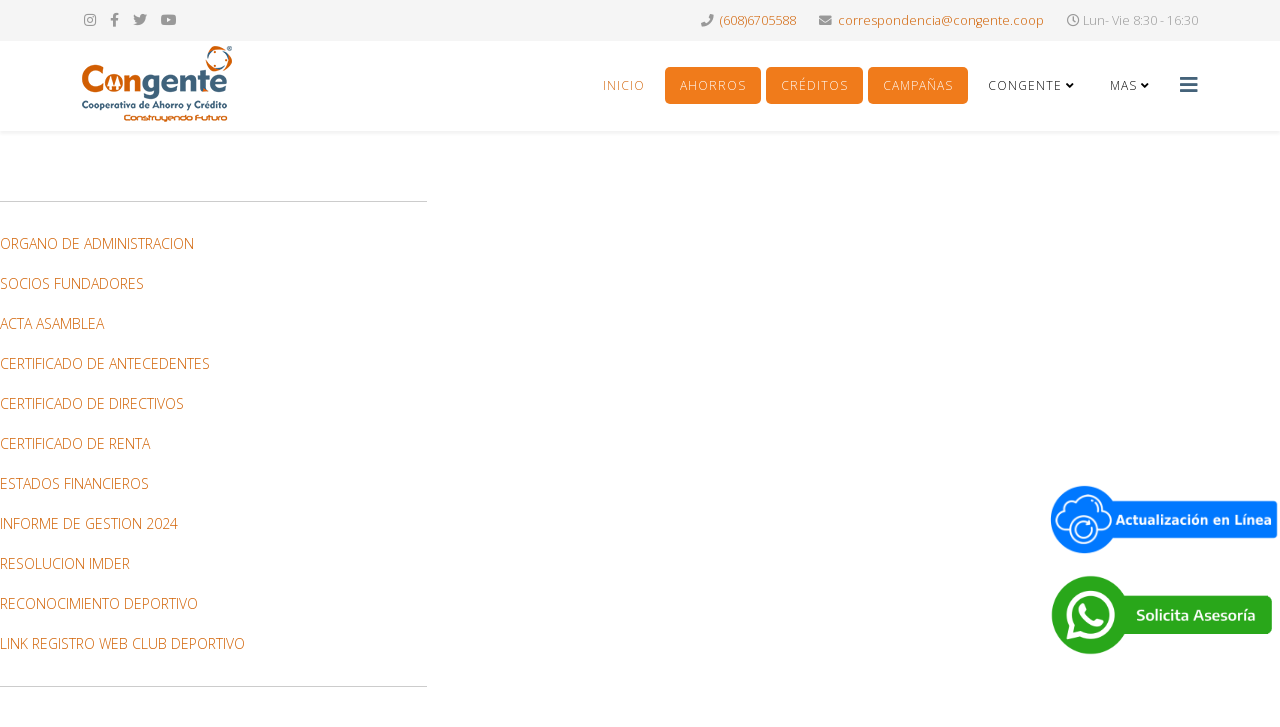

--- FILE ---
content_type: text/html; charset=utf-8
request_url: http://congente.coop/index.php?option=com_sppagebuilder&view=page&id=23&Itemid=647
body_size: 77622
content:
<!DOCTYPE html>
<html xmlns="http://www.w3.org/1999/xhtml" xml:lang="es-es" lang="es-es" dir="ltr">
	<head>
		<meta http-equiv="X-UA-Compatible" content="IE=edge">
		<meta name="viewport" content="width=device-width, initial-scale=1">
		<meta charset="utf-8">
	<meta name="generator" content="Joomla! - Open Source Content Management">
	<title>Registro Web Dian Club Deportivo</title>
	<link href="/images/Icono/ICONO.png#joomlaImage://local-images/Icono/ICONO.png?width=128&height=124" rel="icon" type="image/vnd.microsoft.icon">
	<link href="http://congente.coop/index.php/component/finder/search?format=opensearch&amp;Itemid=437" rel="search" title="OpenSearch Congente" type="application/opensearchdescription+xml">
<link href="/media/vendor/awesomplete/css/awesomplete.css?1.1.5" rel="stylesheet" />
	<link href="/components/com_sppagebuilder/assets/css/font-awesome-5.min.css?51e64e513d98521f188aa3977e369338" rel="stylesheet" />
	<link href="/components/com_sppagebuilder/assets/css/font-awesome-v4-shims.css?51e64e513d98521f188aa3977e369338" rel="stylesheet" />
	<link href="/components/com_sppagebuilder/assets/css/animate.min.css?51e64e513d98521f188aa3977e369338" rel="stylesheet" />
	<link href="/components/com_sppagebuilder/assets/css/sppagebuilder.css?51e64e513d98521f188aa3977e369338" rel="stylesheet" />
	<link href="//fonts.googleapis.com/css?family=Open+Sans:300,regular,500,600,700,800,300italic,italic,500italic,600italic,700italic,800italic&amp;amp;subset=cyrillic,latin" rel="stylesheet" />
	<link href="/templates/shaper_helix3/css/bootstrap.min.css" rel="stylesheet" />
	<link href="/templates/shaper_helix3/css/joomla-fontawesome.min.css" rel="stylesheet" />
	<link href="/templates/shaper_helix3/css/font-awesome-v4-shims.min.css" rel="stylesheet" />
	<link href="/templates/shaper_helix3/css/template.css" rel="stylesheet" />
	<link href="/templates/shaper_helix3/css/presets/preset1.css" rel="stylesheet" class="preset" />
	<link href="/plugins/system/helix3/assets/css/pagebuilder.css" rel="stylesheet" />
	<link href="/templates/shaper_helix3/css/frontend-edit.css" rel="stylesheet" />
	<style>@media(min-width: 1400px) {.sppb-row-container { max-width: 1320px; }}</style>
	<style>.sp-page-builder .page-content #section-id-57aa82e7-3d7c-4598-b261-efaa34b3bcff{box-shadow:0 0 0 0 #FFFFFF;}.sp-page-builder .page-content #section-id-57aa82e7-3d7c-4598-b261-efaa34b3bcff{padding-top:0px;padding-right:0px;padding-bottom:0px;padding-left:0px;margin-top:0px;margin-right:0px;margin-bottom:0px;margin-left:0px;}#column-id-18f02fb7-ec10-4bb4-8d94-21a559a5a14b{box-shadow:0 0 0 0 #FFFFFF;}#column-wrap-id-18f02fb7-ec10-4bb4-8d94-21a559a5a14b{max-width:33.333333%;flex-basis:33.333333%;}@media (max-width:1199.98px) {#column-wrap-id-18f02fb7-ec10-4bb4-8d94-21a559a5a14b{max-width:33.333333%;flex-basis:33.333333%;}}@media (max-width:991.98px) {#column-wrap-id-18f02fb7-ec10-4bb4-8d94-21a559a5a14b{max-width:33.333333%;flex-basis:33.333333%;}}@media (max-width:767.98px) {#column-wrap-id-18f02fb7-ec10-4bb4-8d94-21a559a5a14b{max-width:100%;flex-basis:100%;}}@media (max-width:575.98px) {#column-wrap-id-18f02fb7-ec10-4bb4-8d94-21a559a5a14b{max-width:100%;flex-basis:100%;}}#column-id-8e0f6450-e7ef-4dd8-a7de-5077389a1f20{box-shadow:0 0 0 0 #FFFFFF;}#column-wrap-id-8e0f6450-e7ef-4dd8-a7de-5077389a1f20{max-width:33.333333%;flex-basis:33.333333%;}@media (max-width:1199.98px) {#column-wrap-id-8e0f6450-e7ef-4dd8-a7de-5077389a1f20{max-width:33.333333%;flex-basis:33.333333%;}}@media (max-width:991.98px) {#column-wrap-id-8e0f6450-e7ef-4dd8-a7de-5077389a1f20{max-width:33.333333%;flex-basis:33.333333%;}}@media (max-width:767.98px) {#column-wrap-id-8e0f6450-e7ef-4dd8-a7de-5077389a1f20{max-width:100%;flex-basis:100%;}}@media (max-width:575.98px) {#column-wrap-id-8e0f6450-e7ef-4dd8-a7de-5077389a1f20{max-width:100%;flex-basis:100%;}}#sppb-addon-7ac43d6b-aef5-4f40-a8e3-53d47125095a{box-shadow:0 0 0 0 #FFFFFF;}#sppb-addon-7ac43d6b-aef5-4f40-a8e3-53d47125095a .sppb-empty-space{height:40px;}#sppb-addon-77e0d2b7-66f7-404c-8748-2aae95802249{box-shadow:0 0 0 0 #FFFFFF;}#sppb-addon-77e0d2b7-66f7-404c-8748-2aae95802249 .sppb-divider{margin-top:30px;margin-bottom:30px;border-bottom-width:1px;border-bottom-style:solid;border-bottom-color:#cccccc;}#sppb-addon-5363a1a5-ab60-4ad6-a831-7331e83e21a9{box-shadow:0 0 0 0 #FFFFFF;}#sppb-addon-ed9a7873-edbd-4e3b-b608-7907e8f15731{box-shadow:0 0 0 0 #FFFFFF;}#sppb-addon-ed9a7873-edbd-4e3b-b608-7907e8f15731 .sppb-divider{margin-top:30px;margin-bottom:30px;border-bottom-width:1px;border-bottom-style:solid;border-bottom-color:#cccccc;}#sppb-addon-b8d10bc9-9448-49af-ac72-1396324b7f62{box-shadow:0 0 0 0 #FFFFFF;}#sppb-addon-b8d10bc9-9448-49af-ac72-1396324b7f62 .sppb-empty-space{height:40px;}#column-id-fe103a46-9aaf-426e-bdd5-bd4775603147{box-shadow:0 0 0 0 #FFFFFF;}#column-wrap-id-fe103a46-9aaf-426e-bdd5-bd4775603147{max-width:33.333333%;flex-basis:33.333333%;}@media (max-width:1199.98px) {#column-wrap-id-fe103a46-9aaf-426e-bdd5-bd4775603147{max-width:33.333333%;flex-basis:33.333333%;}}@media (max-width:991.98px) {#column-wrap-id-fe103a46-9aaf-426e-bdd5-bd4775603147{max-width:33.333333%;flex-basis:33.333333%;}}@media (max-width:767.98px) {#column-wrap-id-fe103a46-9aaf-426e-bdd5-bd4775603147{max-width:100%;flex-basis:100%;}}@media (max-width:575.98px) {#column-wrap-id-fe103a46-9aaf-426e-bdd5-bd4775603147{max-width:100%;flex-basis:100%;}}</style>
	<style>body{font-family:Open Sans, sans-serif; font-weight:300; }</style>
	<style>h1{font-family:Open Sans, sans-serif; font-weight:300; }</style>
	<style>h2{font-family:Open Sans, sans-serif; font-weight:600; }</style>
	<style>h3{font-family:Open Sans, sans-serif; font-weight:normal; }</style>
	<style>h4{font-family:Open Sans, sans-serif; font-weight:normal; }</style>
	<style>h5{font-family:Open Sans, sans-serif; font-weight:800; }</style>
	<style>h6{font-family:Open Sans, sans-serif; font-weight:800; }</style>
	<style>@media (min-width: 1400px) {
.container {
max-width: 1140px;
}
}</style>
	<style>#sp-top-bar{ background-color:#f5f5f5;color:#999999; }</style>
	<style>#sp-bottom{ background-color:#f5f5f5;padding:100px 0px; }</style>
<script type="application/json" class="joomla-script-options new">{"joomla.jtext":{"COM_SPPAGEBUILDER_FRONTEND_EDITOR":"COM_SPPAGEBUILDER_FRONTEND_EDITOR","COM_SPPAGEBUILDER_PREVIEW":"COM_SPPAGEBUILDER_PREVIEW","COM_SPPAGEBUILDER_APPLY":"COM_SPPAGEBUILDER_APPLY","COM_SPPAGEBUILDER_CANCEL":"COM_SPPAGEBUILDER_CANCEL","COM_SPPAGEBUILDER_DELETE_COLUMN_CONFIRMATION":"COM_SPPAGEBUILDER_DELETE_COLUMN_CONFIRMATION","COM_SPPAGEBUILDER_SHOW":"Show","COM_SPPAGEBUILDER_HIDE":"Hide","COM_SPPAGEBUILDER_OPTIONS":"COM_SPPAGEBUILDER_OPTIONS","COM_SPPAGEBUILDER_COPY":"COM_SPPAGEBUILDER_COPY","COM_SPPAGEBUILDER_PASTE":"COM_SPPAGEBUILDER_PASTE","COM_SPPAGEBUILDER_PASE_STYLE":"COM_SPPAGEBUILDER_PASE_STYLE","COM_SPPAGEBUILDER_DUPLICATE":"COM_SPPAGEBUILDER_DUPLICATE","COM_SPPAGEBUILDER_COLUMN":"Column","COM_SPPAGEBUILDER_RENAME":"COM_SPPAGEBUILDER_RENAME","COM_SPPAGEBUILDER_LOADING":"COM_SPPAGEBUILDER_LOADING","COM_SPPAGEBUILDER_SUCCESS_LEVEL":"Success","COM_SPPAGEBUILDER_SUCCESS_FOR_LAYOUT":"Layout page imported successfully!","COM_SPPAGEBUILDER_SUCCESS_MSG_FOR_DELETE":"is deleted successfully","COM_SPPAGEBUILDER_ERROR_LEVEL":"Error","COM_SPPAGEBUILDER_ERROR_MSG_FOR_DELETE":"Failed to delete","COM_SPPAGEBUILDER_GLOBAL_ADD":"COM_SPPAGEBUILDER_GLOBAL_ADD","COM_SPPAGEBUILDER_WARNING_LEVEL":"Warning","COM_SPPAGEBUILDER_WARNING_FOR_URL_REDIRECT":"Invalid redirect URL found! Contact with the pagebuilder team.","COM_SPPAGEBUILDER_CONFIRM_LEVEL":"Confirm","COM_SPPAGEBUILDER_CONFIRM_FOR_ICON_DELETE":"Do you really want to delete the icon pack?","COM_SPPAGEBUILDER_SUCCESS_FOR_ICON_PACK":"Icon pack deleted successfully","COM_SPPAGEBUILDER_ERROR_MSG_FOR_DELETE_ICON":"Something went wrong on deleting icon!","COM_SPPAGEBUILDER_SUCCESS_MSG_FOR_ICON_PACK_ENABLED":"Icon pack enabled ","COM_SPPAGEBUILDER_SUCCESS_MSG_FOR_ICON_PACK_DISABLED":"Icon pack disabled","COM_SPPAGEBUILDER_ERROR_MSG_CHANGING_STATUS":"Something went wrong on changing status!","COM_SPPAGEBUILDER_SUCCESS_MSG_FOR_ICON_PACK_INSERTED":"Icon pack inserted successfully!","COM_SPPAGEBUILDER_SUCCESS_MSG_FOR_ALERT":"it's a pro addon","COM_SPPAGEBUILDER_SUCCESS_MSG_FOR_PAGE_SAVE":"Page Settings saved successfully!","COM_SPPAGEBUILDER_ERROR_MSG_FOR_PRO_VERSION":"Available in pro version","COM_SPPAGEBUILDER_ERROR_MSG_FOR_COPIED_ROW":"Copied row data is not valid","COM_SPPAGEBUILDER_ERROR_MSG_FOR_COPIED_ADDON":"Copied addon data is not valid","COM_SPPAGEBUILDER_ERROR_MSG_NO_RESULT_FOUND":"No results found!","COM_SPPAGEBUILDER_ERROR_MSG_FOR_INVALID_DEPENDS_ARRAY":"Invalid depends array!","COM_SPPAGEBUILDER_ERROR_MSG_FOR_INVALID_DATA_STRUCTURE":"Invalid data structure found in `admin.php` file. placeholder attribute is required if the type is `placeholder`.","COM_SPPAGEBUILDER_ERROR_MSG_FOR_INVALID_MISSING_OPTIONS":"Missing the `options` attribute for the placeholder type `list` at admin.php file.","COM_SPPAGEBUILDER_ERROR_MSG_FOR_INVALID_DATA_STRUCTURE_FOUND":"Invalid data structure found at admin.php file","COM_SPPAGEBUILDER_ERROR_MSG_FOR_INVALID_ADDONS_SETTINGS":"Invalid addons settings! Contact with the Page Builder team.","COM_SPPAGEBUILDER_UPDATE":"Update","COM_SPPAGEBUILDER_GENERATE":"Generate","COM_SPPAGEBUILDER_CATEGORIES":"Categories","COM_SPPAGEBUILDER_SECTIONS":"Sections","COM_SPPAGEBUILDER_SECTION":"Section","COM_SPPAGEBUILDER_ADDON":"Addon","COM_SPPAGEBUILDER_INSERT":"Insert","COM_SPPAGEBUILDER_DONE":"Done","COM_SPPAGEBUILDER_FOLDERS":"Folders","COM_SPPAGEBUILDER_START":"Start","COM_SPPAGEBUILDER_END":"End","COM_SPPAGEBUILDER_COLOR":"Color","COM_SPPAGEBUILDER_HORIZONTAL":"Horizontal","COM_SPPAGEBUILDER_VERTICAL":"Vertical","COM_SPPAGEBUILDER_BLUR":"Blur","COM_SPPAGEBUILDER_SPREAD":"Spread","COM_SPPAGEBUILDER_TYPE":"Type","COM_SPPAGEBUILDER_UPLOAD":"Upload","COM_SPPAGEBUILDER_REPLACE":"Replace","COM_SPPAGEBUILDER_SAVE":"Save","COM_SPPAGEBUILDER_SAVE_CLOSE":"COM_SPPAGEBUILDER_SAVE_CLOSE","COM_SPPAGEBUILDER_SAVE_NEW":"COM_SPPAGEBUILDER_SAVE_NEW","COM_SPPAGEBUILDER_CLOSE":"COM_SPPAGEBUILDER_CLOSE","COM_SPPAGEBUILDER_SAVE_COPY":"COM_SPPAGEBUILDER_SAVE_COPY","COM_SPPAGEBUILDER_DELETE_SAVED_ADDON_DIALOG_MSG":"Do you really want to delete the addon?","COM_SPPAGEBUILDER_DELETE_SAVED_SECTION_DIALOG_MSG":"Do you really want to trash the page?","COM_SPPAGEBUILDER_ERROR_MSG_FOR_UNAUTHORISED_BLOCK_INSERT":"You are not authorised to insert this block!","COM_SPPAGEBUILDER_ERROR_MSG_FOR_BLOCK_INSERT":"Something went wrong inserting block!","COM_SPPAGEBUILDER_ERROR_MSG_FOR_EMPTY_BLOCK":"No Blocks Found","COM_SPPAGEBUILDER_ERROR_MSG_FOR_PAGE_ID_NOT_FOUND":"Page ID not found!","COM_SPPAGEBUILDER_ERROR_MSG_FOR_FETCHING_TEMPLATES":"Failed to fetch template list.","COM_SPPAGEBUILDER_ERROR_MSG_FOR_FETCHING_BLOCKS":"Failed to fetch block list.","COM_SPPAGEBUILDER_ERROR_MSG_FOR_FETCHING_SAVED_ITEMS":"Failed to saved item list.","COM_SPPAGEBUILDER_NO_ITEMS_FOUND":"No item found!","COM_SPPAGEBUILDER_LAYERS_PANEL_OPTIONS":"Layers Options","COM_SPPAGEBUILDER_LAYERS_PANEL_EXPAND_ALL":"Expand","COM_SPPAGEBUILDER_LAYERS_PANEL_COLLAPSE_ALL":"Collapse","COM_SPPAGEBUILDER_LAYERS_PANEL_CLEAR_CANVAS":"Clear","COM_SPPAGEBUILDER_LAYERS_PANEL_EXPORT_CANVAS":"Export","COM_SPPAGEBUILDER_NEW_PAGE_ENTER_TITLE":"Enter a title.","COM_SPPAGEBUILDER_CLEAR_PAGE_CONTENT_CONFIRM":"Are you sure to clear page content?","COM_SPPAGEBUILDER_ITEMS_CHECKED_IN":"Item checked in.","COM_SPPAGEBUILDER_PAGE_OPTIONS":"Page Options","COM_SPPAGEBUILDER_POPOVER_TITLE":"Popover Title","COM_SPPAGEBUILDER_LAYOUT_FILTER_PAGE":"Page","COM_SPPAGEBUILDER_LAYOUT_FILTER_SORT_BY":"Sort by","COM_SPPAGEBUILDER_ERROR_MSG":"Something went wrong!","COM_SPPAGEBUILDER_GLOBAL_DIVIDER":"Divider","COM_SPPAGEBUILDER_MEDIA_MANAGER":"COM_SPPAGEBUILDER_MEDIA_MANAGER","COM_SPPAGEBUILDER_MEDIA_MANAGER_UPLOAD_FILES":"COM_SPPAGEBUILDER_MEDIA_MANAGER_UPLOAD_FILES","COM_SPPAGEBUILDER_MEDIA_MANAGER_CLOSE":"COM_SPPAGEBUILDER_MEDIA_MANAGER_CLOSE","COM_SPPAGEBUILDER_MEDIA_MANAGER_INSERT":"COM_SPPAGEBUILDER_MEDIA_MANAGER_INSERT","COM_SPPAGEBUILDER_MEDIA_MANAGER_SEARCH":"COM_SPPAGEBUILDER_MEDIA_MANAGER_SEARCH","COM_SPPAGEBUILDER_MEDIA_MANAGER_CANCEL":"COM_SPPAGEBUILDER_MEDIA_MANAGER_CANCEL","COM_SPPAGEBUILDER_MEDIA_MANAGER_DELETE":"COM_SPPAGEBUILDER_MEDIA_MANAGER_DELETE","COM_SPPAGEBUILDER_MEDIA_MANAGER_CONFIRM_DELETE":"COM_SPPAGEBUILDER_MEDIA_MANAGER_CONFIRM_DELETE","COM_SPPAGEBUILDER_MEDIA_MANAGER_LOAD_MORE":"COM_SPPAGEBUILDER_MEDIA_MANAGER_LOAD_MORE","COM_SPPAGEBUILDER_MEDIA_MANAGER_UNSUPPORTED_FORMAT":"COM_SPPAGEBUILDER_MEDIA_MANAGER_UNSUPPORTED_FORMAT","COM_SPPAGEBUILDER_MEDIA_MANAGER_BROWSE_MEDIA":"COM_SPPAGEBUILDER_MEDIA_MANAGER_BROWSE_MEDIA","COM_SPPAGEBUILDER_MEDIA_MANAGER_BROWSE_FOLDERS":"COM_SPPAGEBUILDER_MEDIA_MANAGER_BROWSE_FOLDERS","COM_SPPAGEBUILDER_MEDIA_MANAGER_CREATE_FOLDER":"COM_SPPAGEBUILDER_MEDIA_MANAGER_CREATE_FOLDER","COM_SPPAGEBUILDER_ADDON_ICON_SELECT":"COM_SPPAGEBUILDER_ADDON_ICON_SELECT","COM_SPPAGEBUILDER_MEDIA_MANAGER_ENTER_DIRECTORY_NAME":"COM_SPPAGEBUILDER_MEDIA_MANAGER_ENTER_DIRECTORY_NAME","COM_SPPAGEBUILDER_MEDIA_MANAGER_MEDIA_UPLOADING":"COM_SPPAGEBUILDER_MEDIA_MANAGER_MEDIA_UPLOADING","COM_SPPAGEBUILDER_MEDIA_MANAGER_UPLOAD_FAILED":"Upload Failed","COM_SPPAGEBUILDER_MEDIA_MANAGER_MEDIA_LARGE":"COM_SPPAGEBUILDER_MEDIA_MANAGER_MEDIA_LARGE","COM_SPPAGEBUILDER_MEDIA_MANAGER_FILE_NOT_SUPPORTED":"File not supported","COM_SPPAGEBUILDER_MEDIA_MANAGER_MEDIA_DROP_FILES":"COM_SPPAGEBUILDER_MEDIA_MANAGER_MEDIA_DROP_FILES","COM_SPPAGEBUILDER_NO_UPLOAD_PERMISSION":"You don't have permission to upload files.","COM_SPPAGEBUILDER_MEDIA_MANAGER_MEDIA_ALL_ITEMS":"COM_SPPAGEBUILDER_MEDIA_MANAGER_MEDIA_ALL_ITEMS","COM_SPPAGEBUILDER_MEDIA_MANAGER_MEDIA_NOTHING_FOUND":"COM_SPPAGEBUILDER_MEDIA_MANAGER_MEDIA_NOTHING_FOUND","COM_SPPAGEBUILDER_MEDIA_MANAGER_MEDIA_NO_ICON_FOUND":"COM_SPPAGEBUILDER_MEDIA_MANAGER_MEDIA_NO_ICON_FOUND","COM_SPPAGEBUILDER_MEDIA_MANAGER_MEDIA_IMAGES":"COM_SPPAGEBUILDER_MEDIA_MANAGER_MEDIA_IMAGES","COM_SPPAGEBUILDER_MEDIA_MANAGER_MEDIA_VIDEOS":"COM_SPPAGEBUILDER_MEDIA_MANAGER_MEDIA_VIDEOS","COM_SPPAGEBUILDER_MEDIA_MANAGER_MEDIA_AUDIOS":"COM_SPPAGEBUILDER_MEDIA_MANAGER_MEDIA_AUDIOS","COM_SPPAGEBUILDER_MEDIA_MANAGER_MEDIA_ATTACHMENTS":"COM_SPPAGEBUILDER_MEDIA_MANAGER_MEDIA_ATTACHMENTS","COM_SPPAGEBUILDER_MEDIA_MANAGER_MEDIA_FOLDERS":"COM_SPPAGEBUILDER_MEDIA_MANAGER_MEDIA_FOLDERS","COM_SPPAGEBUILDER_MEDIA_MANAGER_MEDIA_SEARCH":"COM_SPPAGEBUILDER_MEDIA_MANAGER_MEDIA_SEARCH","COM_SPPAGEBUILDER_MEDIA_MANAGER_MEDIA_ALL":"COM_SPPAGEBUILDER_MEDIA_MANAGER_MEDIA_ALL","COM_SPPAGEBUILDER_MEDIA_MANAGER_MEDIA_TOASTER_SUCCESS":"COM_SPPAGEBUILDER_MEDIA_MANAGER_MEDIA_TOASTER_SUCCESS","COM_SPPAGEBUILDER_MEDIA_MANAGER_MEDIA_FOLDER_NOT_EMPTY":"COM_SPPAGEBUILDER_MEDIA_MANAGER_MEDIA_FOLDER_NOT_EMPTY","COM_SPPAGEBUILDER_MEDIA_MANAGER_MEDIA_RENAME_SUCCESS":"COM_SPPAGEBUILDER_MEDIA_MANAGER_MEDIA_RENAME_SUCCESS","COM_SPPAGEBUILDER_MEDIA_MANAGER_MEDIA_RENAME_ERROR":"COM_SPPAGEBUILDER_MEDIA_MANAGER_MEDIA_RENAME_ERROR","COM_SPPAGEBUILDER_ROW_OPTIONS":"COM_SPPAGEBUILDER_ROW_OPTIONS","COM_SPPAGEBUILDER_ADD_NEW_ROW":"COM_SPPAGEBUILDER_ADD_NEW_ROW","COM_SPPAGEBUILDER_DUPLICATE_ROW":"COM_SPPAGEBUILDER_DUPLICATE_ROW","COM_SPPAGEBUILDER_DISABLE_ROW":"COM_SPPAGEBUILDER_DISABLE_ROW","COM_SPPAGEBUILDER_ENABLE_ROW":"COM_SPPAGEBUILDER_ENABLE_ROW","COM_SPPAGEBUILDER_COPY_ROW":"COM_SPPAGEBUILDER_COPY_ROW","COM_SPPAGEBUILDER_ROW_COPIED":"COM_SPPAGEBUILDER_ROW_COPIED","COM_SPPAGEBUILDER_ADDON_COPIED":"COM_SPPAGEBUILDER_ADDON_COPIED","COM_SPPAGEBUILDER_PASTED":"COM_SPPAGEBUILDER_PASTED","COM_SPPAGEBUILDER_PASTE_ROW":"COM_SPPAGEBUILDER_PASTE_ROW","COM_SPPAGEBUILDER_DELETE_ROW":"COM_SPPAGEBUILDER_DELETE_ROW","COM_SPPAGEBUILDER_ROW_TOGGLE":"COM_SPPAGEBUILDER_ROW_TOGGLE","COM_SPPAGEBUILDER_DELETE_ROW_CONFIRMATION":"COM_SPPAGEBUILDER_DELETE_ROW_CONFIRMATION","COM_SPPAGEBUILDER_ROW_COLUMNS_MANAGEMENT":"COM_SPPAGEBUILDER_ROW_COLUMNS_MANAGEMENT","COM_SPPAGEBUILDER_GLOBAL_CUSTOM":"COM_SPPAGEBUILDER_GLOBAL_CUSTOM","COM_SPPAGEBUILDER_ROW_COLUMNS_GENERATE":"COM_SPPAGEBUILDER_ROW_COLUMNS_GENERATE","COM_SPPAGEBUILDER_IMPORT_PAGE":"COM_SPPAGEBUILDER_IMPORT_PAGE","COM_SPPAGEBUILDER_IMPORT_PAGE_ALT":"COM_SPPAGEBUILDER_IMPORT_PAGE_ALT","COM_SPPAGEBUILDER_EXPORT_PAGE":"COM_SPPAGEBUILDER_EXPORT_PAGE","COM_SPPAGEBUILDER_IMPORT_ROW":"COM_SPPAGEBUILDER_IMPORT_ROW","COM_SPPAGEBUILDER_PAGE_TEMPLATES":"COM_SPPAGEBUILDER_PAGE_TEMPLATES","COM_SPPAGEBUILDER_UNDO":"COM_SPPAGEBUILDER_UNDO","COM_SPPAGEBUILDER_REDO":"COM_SPPAGEBUILDER_REDO","COM_SPPAGEBUILDER_SAVE_ROW":"COM_SPPAGEBUILDER_SAVE_ROW","COM_SPPAGEBUILDER_ROW_START_CREATING_PAGE":"COM_SPPAGEBUILDER_ROW_START_CREATING_PAGE","COM_SPPAGEBUILDER_ROW_LAYOUT_BUNDLES":"COM_SPPAGEBUILDER_ROW_LAYOUT_BUNDLES","COM_SPPAGEBUILDER_ROW_IMPORT_LAYOUT":"COM_SPPAGEBUILDER_ROW_IMPORT_LAYOUT","COM_SPPAGEBUILDER_ROW_OR":"COM_SPPAGEBUILDER_ROW_OR","COM_SPPAGEBUILDER_SECTION_OPTIONS":"COM_SPPAGEBUILDER_SECTION_OPTIONS","COM_SPPAGEBUILDER_SECTION_SETTINGS":"COM_SPPAGEBUILDER_SECTION_SETTINGS","COM_SPPAGEBUILDER_SAVE_SECTION":"COM_SPPAGEBUILDER_SAVE_SECTION","COM_SPPAGEBUILDER_DUPLICATE_SECTION":"COM_SPPAGEBUILDER_DUPLICATE_SECTION","COM_SPPAGEBUILDER_RESET_COLUMNS_WIDTH":"COM_SPPAGEBUILDER_RESET_COLUMNS_WIDTH","COM_SPPAGEBUILDER_EDIT_COLUMN_IN_SECTION":"COM_SPPAGEBUILDER_EDIT_COLUMN_IN_SECTION","COM_SPPAGEBUILDER_DISABLE_SECTION":"COM_SPPAGEBUILDER_DISABLE_SECTION","COM_SPPAGEBUILDER_ENABLE_SECTION":"COM_SPPAGEBUILDER_ENABLE_SECTION","COM_SPPAGEBUILDER_COPY_SECTION":"COM_SPPAGEBUILDER_COPY_SECTION","COM_SPPAGEBUILDER_PASTE_SECTION":"COM_SPPAGEBUILDER_PASTE_SECTION","COM_SPPAGEBUILDER_DELETE_SECTION":"COM_SPPAGEBUILDER_DELETE_SECTION","COM_SPPAGEBUILDER_SECTION_COPIED":"COM_SPPAGEBUILDER_SECTION_COPIED","COM_SPPAGEBUILDER_EDIT_SECTION":"COM_SPPAGEBUILDER_EDIT_SECTION","COM_SPPAGEBUILDER_ROW_COLUMNS_OPTIONS":"COM_SPPAGEBUILDER_ROW_COLUMNS_OPTIONS","COM_SPPAGEBUILDER_DELETE_COLUMN":"COM_SPPAGEBUILDER_DELETE_COLUMN","COM_SPPAGEBUILDER_ADD_NEW_ADDON":"COM_SPPAGEBUILDER_ADD_NEW_ADDON","COM_SPPAGEBUILDER_DELETE_ADDON":"COM_SPPAGEBUILDER_DELETE_ADDON","COM_SPPAGEBUILDER_DUPLICATE_ADDON":"COM_SPPAGEBUILDER_DUPLICATE_ADDON","COM_SPPAGEBUILDER_CANVAS":"COM_SPPAGEBUILDER_CANVAS","COM_SPPAGEBUILDER_DELETE_CANVAS":"COM_SPPAGEBUILDER_DELETE_CANVAS","COM_SPPAGEBUILDER_RENAME_CANVAS":"COM_SPPAGEBUILDER_RENAME_CANVAS","COM_SPPAGEBUILDER_SETTINGS_CANVAS":"COM_SPPAGEBUILDER_SETTINGS_CANVAS","COM_SPPAGEBUILDER_DUPLICATE_CANVAS":"COM_SPPAGEBUILDER_DUPLICATE_CANVAS","COM_SPPAGEBUILDER_EDIT_ADDON":"COM_SPPAGEBUILDER_EDIT_ADDON","COM_SPPAGEBUILDER_EDIT_ROW":"COM_SPPAGEBUILDER_EDIT_ROW","COM_SPPAGEBUILDER_EDIT_COLUMN_IN_ROW":"COM_SPPAGEBUILDER_EDIT_COLUMN_IN_ROW","COM_SPPAGEBUILDER_ADDONS_LIST":"COM_SPPAGEBUILDER_ADDONS_LIST","COM_SPPAGEBUILDER_ALL":"COM_SPPAGEBUILDER_ALL","COM_SPPAGEBUILDER_MODAL_CLOSE":"COM_SPPAGEBUILDER_MODAL_CLOSE","COM_SPPAGEBUILDER_DISABLE_COLUMN":"COM_SPPAGEBUILDER_DISABLE_COLUMN","COM_SPPAGEBUILDER_ENABLE_COLUMN":"COM_SPPAGEBUILDER_ENABLE_COLUMN","COM_SPPAGEBUILDER_ADDON_AJAX_CONTACT_COLUMN_OPTION":"COM_SPPAGEBUILDER_ADDON_AJAX_CONTACT_COLUMN_OPTION","COM_SPPAGEBUILDER_ROW":"COM_SPPAGEBUILDER_ROW","COM_SPPAGEBUILDER_ADDON_ITEM_ADD_EDIT":"COM_SPPAGEBUILDER_ADDON_ITEM_ADD_EDIT","COM_SPPAGEBUILDER_ADDON_TABLE_ADVANCED_SEARCH_PLACEHOLDER":"Type Here To Search","COM_SPPAGEBUILDER_YES":"COM_SPPAGEBUILDER_YES","COM_SPPAGEBUILDER_NO":"COM_SPPAGEBUILDER_NO","COM_SPPAGEBUILDER_PAGE_TEMPLATES_LIST":"COM_SPPAGEBUILDER_PAGE_TEMPLATES_LIST","COM_SPPAGEBUILDER_PAGE_TEMPLATE_LOAD":"COM_SPPAGEBUILDER_PAGE_TEMPLATE_LOAD","COM_SPPAGEBUILDER_ENABLE_ADDON":"COM_SPPAGEBUILDER_ENABLE_ADDON","COM_SPPAGEBUILDER_DISABLE_ADDON":"COM_SPPAGEBUILDER_DISABLE_ADDON","COM_SPPAGEBUILDER_SAVE_ADDON":"COM_SPPAGEBUILDER_SAVE_ADDON","COM_SPPAGEBUILDER_ADDON_PARENT_COLUMN":"COM_SPPAGEBUILDER_ADDON_PARENT_COLUMN","COM_SPPAGEBUILDER_ADD_NEW_INNER_ROW":"COM_SPPAGEBUILDER_ADD_NEW_INNER_ROW","COM_SPPAGEBUILDER_MOVE_COLUMN":"COM_SPPAGEBUILDER_MOVE_COLUMN","COM_SPPAGEBUILDER_DAY":"Day","COM_SPPAGEBUILDER_DAYS":"Days","COM_SPPAGEBUILDER_HOUR":"Hour","COM_SPPAGEBUILDER_HOURS":"Hours","COM_SPPAGEBUILDER_MINUTE":"Minute","COM_SPPAGEBUILDER_MINUTES":"Minutes","COM_SPPAGEBUILDER_SECOND":"Second","COM_SPPAGEBUILDER_SECONDS":"Seconds","COM_SPPAGEBUILDER_ADDON_OPTIN_FORM_SUBCSCRIBE":"COM_SPPAGEBUILDER_ADDON_OPTIN_FORM_SUBCSCRIBE","COM_SPPAGEBUILDER_ADDON_AJAX_CONTACT_NAME":"Name","COM_SPPAGEBUILDER_ADDON_AJAX_CONTACT_EMAIL":"Email","COM_SPPAGEBUILDER_SAVED_ITEMS_BUTTON":"Upgrade Today","COM_SPPAGEBUILDER_SIDEBAR_CARD_TITLE":"Give wings to your imagination!","COM_SPPAGEBUILDER_SIDEBAR_CARD_MONEY_BACK":"15 Days Money Back Guarantee!","COM_SPPAGEBUILDER_SAVED_ITEMS_SECTIONS_TITLE":"Custom Section Library","COM_SPPAGEBUILDER_SAVED_ITEMS_SECTIONS_CONTENT":"Reusing your previously designed section never got easier! All you have to do is save your design to the library.","COM_SPPAGEBUILDER_SAVED_ITEMS_ADDONS_TITLE":"Custom Addons Library","COM_SPPAGEBUILDER_SAVED_ITEMS_ADDONS_CONTENT":"Reuse your previously customized addon on any page or section effortlessly. Just save the addons to the library!","COM_SPPAGEBUILDER_MEDIA":"COM_SPPAGEBUILDER_MEDIA","COM_SPPAGEBUILDER_GLOBAL_LAYOUTS":"COM_SPPAGEBUILDER_GLOBAL_LAYOUTS","COM_SPPAGEBUILDER_GLOBAL_LAYERS":"COM_SPPAGEBUILDER_GLOBAL_LAYERS","COM_SPPAGEBUILDER_GLOBAL_ADDONS":"COM_SPPAGEBUILDER_GLOBAL_ADDONS","COM_SPPAGEBUILDER_LAYOUT_BLOCKS":"COM_SPPAGEBUILDER_LAYOUT_BLOCKS","COM_SPPAGEBUILDER_LAYOUT_SAVED_ITEM":"COM_SPPAGEBUILDER_LAYOUT_SAVED_ITEM","COM_SPPAGEBUILDER_ADDON_ANIMATION_DIRECTION":"COM_SPPAGEBUILDER_ADDON_ANIMATION_DIRECTION","COM_SPPAGEBUILDER_LAYOUTS":"Layouts","COM_SPPAGEBUILDER_LAYOUTS_LIVE_DEMO":"Live Demo","COM_SPPAGEBUILDER_LAYOUTS_IMPORT":"Import","COM_SPPAGEBUILDER_LAYOUT_POPOVER_TITLE":"Import layout, blocks, Saved items from here. It's just a click away.","COM_SPPAGEBUILDER_LAYOUT_POPOVER_CUSTOM_COLUMNS":"or, Custom Columns","COM_SPPAGEBUILDER_LAYOUT_POPOVER_INVALID_LAYOUT":"Invalid layout format. Please follow this pattern: 4+3+4","COM_SPPAGEBUILDER_LAYOUT_NO_LAYOUT_FOUND":"No Layout Bundles Found","COM_SPPAGEBUILDER_LAYOUT_BACK":"Back to layouts","COM_SPPAGEBUILDER_LAYOUT_FILTER_RESET":"Reset","COM_SPPAGEBUILDER_LAYOUT_FILTER_TITLE_ASC":"Title ASC","COM_SPPAGEBUILDER_LAYOUT_FILTER_TITLE_DESC":"Title DESC","COM_SPPAGEBUILDER_LAYOUT_FILTER_TITLE_POPULAR_FIRST":"Popular First","COM_SPPAGEBUILDER_INVALID_DEEP_ADDON":"Invalid Deep Addon","COM_SPPAGEBUILDER_TOTAL_ENTRIES":"Total Entries","COM_SPPAGEBUILDER_CREATED_DATE":"Created Date","COM_SPPAGEBUILDER_CREATED_BY":"Created By","COM_SPPAGEBUILDER_NO_ADDON_FOUND":"No Addon Found","COM_SPPAGEBUILDER_NO_SECTION_FOUND":"No Section Found","COM_SPPAGEBUILDER_NOTHING_FOUND_FOR_KEYWORD":"Nothing found for the keyword","COM_SPPAGEBUILDER_NOTHING_FOUND":"Nothing found","COM_SPPAGEBUILDER_NO_PAGE_FOUND":"No Page Found","COM_SPPAGEBUILDER_INTERACTION_FIND_OUT":"Find out what more you can do with the Interaction features","COM_SPPAGEBUILDER_INTERACTION_EXPLORE":"Explore Interaction","COM_SPPAGEBUILDER_OPEN_IN_NEW_TAB":"Open in new tab","COM_SPPAGEBUILDER_NO_FOLLOW":"Add nofollow","COM_SPPAGEBUILDER_NO_REFERRER":"Add noreferrer","COM_SPPAGEBUILDER_NO_OPENER":"Add noopener","COM_SPPAGEBUILDER_REPLACE_ICON":"Replace Icon","COM_SPPAGEBUILDER_CHOOSE_ICON":"Choose Icon","COM_SPPAGEBUILDER_ICON_LIBRARY":"Icon Library","COM_SPPAGEBUILDER_UPLOAD_ICON":"Upload Custom Icon Font","COM_SPPAGEBUILDER_SUPPORTED_ICON":"Supported icon fonts are IcoFont, IcoMoon &amp; Fontello. You can build &amp; use your custom icon fonts using IcoMoon or Fontello App.","COM_SPPAGEBUILDER_NO_ICON_FOUND":"No Icons Found","COM_SPPAGEBUILDER_ANIMATION":"Animation","COM_SPPAGEBUILDER_ANIMATION_DESC":"Apply various actions on one or multiple elements to create a sequenced animation.","COM_SPPAGEBUILDER_INTERACTION_SETTINGS":"Interaction Settings","COM_SPPAGEBUILDER_NO_ACTION_SELECTED":"No Action Selected","COM_SPPAGEBUILDER_SELECT_AN_ACTION":"Select an action in the list to adjust the settings.","COM_SPPAGEBUILDER_TIMELINE":"Timeline","COM_SPPAGEBUILDER_BLANK_SPACE":"Blank Space","COM_SPPAGEBUILDER_TOASTER_SUCCESS":"Success","COM_SPPAGEBUILDER_TOASTER_ERROR":"Error","COM_SPPAGEBUILDER_GLOBAL_FONT":"COM_SPPAGEBUILDER_GLOBAL_FONT","COM_SPPAGEBUILDER_GLOBAL_SIZE":"COM_SPPAGEBUILDER_GLOBAL_SIZE","COM_SPPAGEBUILDER_GLOBAL_LINE_HEIGHT":"COM_SPPAGEBUILDER_GLOBAL_LINE_HEIGHT","COM_SPPAGEBUILDER_GLOBAL_LETTER_SPACE":"COM_SPPAGEBUILDER_GLOBAL_LETTER_SPACE","COM_SPPAGEBUILDER_ADDON_TAB_STYLE":"COM_SPPAGEBUILDER_ADDON_TAB_STYLE","COM_SPPAGEBUILDER_GLOBAL_WEIGHT":"COM_SPPAGEBUILDER_GLOBAL_WEIGHT","COM_SPPAGEBUILDER_GLOBAL_FONT_WEIGHT":"COM_SPPAGEBUILDER_GLOBAL_FONT_WEIGHT","COM_SPPAGEBUILDER_TYPOGRAPHY_FONT_THIN":"Thin","COM_SPPAGEBUILDER_TYPOGRAPHY_FONT_EXTRA_LIGHT":"Extra Light","COM_SPPAGEBUILDER_TYPOGRAPHY_FONT_LIGHT":"Light","COM_SPPAGEBUILDER_TYPOGRAPHY_FONT_NORMAL":"Normal","COM_SPPAGEBUILDER_TYPOGRAPHY_FONT_MEDIUM":"Medium","COM_SPPAGEBUILDER_TYPOGRAPHY_FONT_SEMI_BOLD":"Semi Bold","COM_SPPAGEBUILDER_TYPOGRAPHY_FONT_BOLD":"Bold","COM_SPPAGEBUILDER_TYPOGRAPHY_FONT_EXTRA_BOLD":"Extra Bold","COM_SPPAGEBUILDER_TYPOGRAPHY_FONT_BLACK":"Black","COM_SPPAGEBUILDER_TYPOGRAPHY_SELECT_FONT_PLACEHOLDER":"COM_SPPAGEBUILDER_TYPOGRAPHY_SELECT_FONT_PLACEHOLDER","COM_SPPAGEBUILDER_DASHBOARD_PAGES_TITLE":"Pages","COM_SPPAGEBUILDER_DASHBOARD_PAGES_SUBTITLE":"Create, edit, and manage all your pages","COM_SPPAGEBUILDER_DASHBOARD_ADD_NEW_PAGE":"Add New Page","COM_SPPAGEBUILDER_DASHBOARD_PAGES_DELETE_DIALOG_MSG":"Do you really want to delete the page?","COM_SPPAGEBUILDER_DASHBOARD_PAGES_TRASH_DIALOG_MSG":"Do you really want to trash the page?","COM_SPPAGEBUILDER_DASHBOARD_SEARCH_PAGES":"Search for pages","COM_SPPAGEBUILDER_DASHBOARD_PAGES_COLUMN_HITS":"Hits","COM_SPPAGEBUILDER_DASHBOARD_PAGES_COLUMN_ACCESS":"Access","COM_SPPAGEBUILDER_DASHBOARD_PAGES_COLUMN_AUTHOR":"Author","COM_SPPAGEBUILDER_DASHBOARD_PAGES_COLUMN_LANGUAGE":"Language","COM_SPPAGEBUILDER_DASHBOARD_PAGES_FILTER_BULK_ACTION":"Bulk Action","COM_SPPAGEBUILDER_DASHBOARD_PAGES_FILTER_PUBLISHED":"Published","COM_SPPAGEBUILDER_DASHBOARD_PAGES_FILTER_PUBLISH":"Publish","COM_SPPAGEBUILDER_DASHBOARD_PAGES_FILTER_UNPUBLISHED":"Unpublished","COM_SPPAGEBUILDER_DASHBOARD_PAGES_FILTER_UNPUBLISH":"Unpublish","COM_SPPAGEBUILDER_DASHBOARD_PAGES_FILTER_TRASHED":"Trashed","COM_SPPAGEBUILDER_DASHBOARD_PAGES_FILTER_TRASH":"Trash","COM_SPPAGEBUILDER_DASHBOARD_PAGES_CHECK_OUT":"Check-out","COM_SPPAGEBUILDER_DASHBOARD_PAGES_APPLY":"Apply","COM_SPPAGEBUILDER_DASHBOARD_PAGES_CLEAR":"Clear","COM_SPPAGEBUILDER_DASHBOARD_PAGES_ALL":"All","JGLOBAL_SORT_BY":"Ordenar tabla por:","JGRID_HEADING_ORDERING_ASC":"Orden - Ascendente","JGRID_HEADING_ORDERING_DESC":"Orden - Descendente","JSTATUS_ASC":"Estado - Ascendente","JSTATUS_DESC":"Estado - Descendente","JGLOBAL_TITLE_ASC":"T\u00edtulo - Ascendente","JGLOBAL_TITLE_DESC":"T\u00edtulo - Descendente","JGRID_HEADING_ACCESS_ASC":"Acceso - Ascendente","JGRID_HEADING_ACCESS_DESC":"Acceso - Descendente","JAUTHOR_ASC":"Autor - Ascendente","JAUTHOR_DESC":"Autor - Descendente","JDATE_ASC":"Fecha - Ascendente","JDATE_DESC":"Fecha - Descendente","JGLOBAL_HITS_ASC":"Impresiones - Ascendente","JGLOBAL_HITS_DESC":"Impresiones - Descendente","JGRID_HEADING_ID_ASC":"ID - Ascendente","JGRID_HEADING_ID_DESC":"ID - Descendente","JGRID_HEADING_LANGUAGE_ASC":"Idioma - Ascendente","JGRID_HEADING_LANGUAGE_DESC":"Idioma - Descendente","JCATEGORY":"Categor\u00eda","COM_SPPAGEBUILDER_DASHBOARD_PAGES_ADDONS_TITLE":"Addons","COM_SPPAGEBUILDER_DASHBOARD_PAGES_ADDONS_SUBTITLE":"Enable your preferred addons to build pages","COM_SPPAGEBUILDER_DASHBOARD_PAGES_ADDONS_SEARCH_PLACEHOLDER":"Search for addons","COM_SPPAGEBUILDER_LAYOUT_SEARCH_PLACEHOLDER":"Type to search","COM_SPPAGEBUILDER_DASHBOARD_PAGES_ICON_TITLE":"Custom Icons","COM_SPPAGEBUILDER_DASHBOARD_PAGES_ICON_SUBTITLE":"Upload, use, and manage your own custom icon pack","COM_SPPAGEBUILDER_DASHBOARD_PAGES_ICON_UPLOAD_BUTTON":"Upload Your Icon","COM_SPPAGEBUILDER_DASHBOARD_PAGES_ICON_CONTENT":"Use your custom icons built using IcoFont, IcoMoon & Fontello","COM_SPPAGEBUILDER_DASHBOARD_PAGES_ICON_DELETE_BUTTON":"Delete","COM_SPPAGEBUILDER_DASHBOARD_PAGES_ICON_DUPLICATE_BUTTON":"Duplicate","COM_SPPAGEBUILDER_DASHBOARD_PAGES_ICON_NOT_FOUND":"No custom icon pack found!","COM_SPPAGEBUILDER_DASHBOARD_PAGES_INTEGRATIONS_TITLE":"Integrations","COM_SPPAGEBUILDER_DASHBOARD_PAGES_INTEGRATIONS_SUBTITLE":"Integrations","COM_SPPAGEBUILDER_DASHBOARD_PAGES_INTEGRATIONS_PRO_BUTTON":"Buy Pro","COM_SPPAGEBUILDER_DASHBOARD_PAGES_LANGUAGE_TITLE":"Languages","COM_SPPAGEBUILDER_DASHBOARD_PAGES_LANGUAGE_SUBTITLE":"Install to use your preferred language","COM_SPPAGEBUILDER_DASHBOARD_PAGES_LANGUAGE_COLUMN_TITLE":"Title","COM_SPPAGEBUILDER_DASHBOARD_PAGES_LANGUAGE_COLUMN_STATUS":"Status","COM_SPPAGEBUILDER_DASHBOARD_PAGES_LANGUAGE_COLUMN_VERSION":"Version","COM_SPPAGEBUILDER_DASHBOARD_PAGES_SETTINGS_TITLE":"Settings","COM_SPPAGEBUILDER_DASHBOARD_PAGES_SETTINGS_SUBTITLE":"Manage your settings, license & update","COM_SPPAGEBUILDER_DASHBOARD_PAGES_SETTINGS_LOADING":"Saving...","COM_SPPAGEBUILDER_DASHBOARD_PAGES_SETTINGS_SAVE_BUTTON":"Save Changes","COM_SPPAGEBUILDER_DASHBOARD_PAGES_SETTINGS_SIDEBAR_OPTION":"Options","COM_SPPAGEBUILDER_DASHBOARD_PAGES_SETTINGS_SIDEBAR_LICENSE":"License & Update","COM_SPPAGEBUILDER_DASHBOARD_PAGES_SETTINGS_OPTION":"Options","COM_SPPAGEBUILDER_DASHBOARD_PAGES_SETTINGS_PRODUCTION_MODE":"Production Mode","COM_SPPAGEBUILDER_DASHBOARD_PAGES_SETTINGS_PRODUCTION_MODE_DESC":"The Production mode will compile and put all CSS code to a single file, while the development mode will render CSS code in the head tag.","COM_SPPAGEBUILDER_DASHBOARD_PAGES_SETTINGS_PRODUCTION_MODE_LOADING":"Purging...","COM_SPPAGEBUILDER_DASHBOARD_PAGES_SETTINGS_PURGER_CSS":"Purge Cached CSS","COM_SPPAGEBUILDER_DASHBOARD_PAGES_SETTINGS_INSTAGRAM_TOKEN":"Instagram Access Token","COM_SPPAGEBUILDER_DASHBOARD_PAGES_SETTINGS_FACEBOOK_ID":"Facebook App ID","COM_SPPAGEBUILDER_DASHBOARD_PAGES_SETTINGS_FACEBOOK_ID_DESC":"Enter the Facebook App ID for opengraph purpose.","COM_SPPAGEBUILDER_DASHBOARD_PAGES_SETTINGS_FACEBOOK_SECRET":"Facebook App Secret","COM_SPPAGEBUILDER_DASHBOARD_PAGES_SETTINGS_GENERAL_TOKEN":"Generate Token","COM_SPPAGEBUILDER_DASHBOARD_PAGES_SETTINGS_DISABLED_GOOGLE_FONT":"Disable Google Fonts","COM_SPPAGEBUILDER_DASHBOARD_PAGES_SETTINGS_DISABLED_GOOGLE_FONT_DESC":"Select yes to disable Google fonts in the frontend edit view and backend edit view. Select no if you use Google Fonts.","COM_SPPAGEBUILDER_DASHBOARD_PAGES_SETTINGS_LOAD_FONT_AWESOME":"Load Font Awesome","COM_SPPAGEBUILDER_DASHBOARD_PAGES_SETTINGS_LOAD_FONT_AWESOME_DESC":"Select yes to load FontAwesome in the frontend view. Select no if the FontAwesome already loaded.","COM_SPPAGEBUILDER_DASHBOARD_PAGES_SETTINGS_LAZY_LOAD":"Lazy Load","COM_SPPAGEBUILDER_DASHBOARD_PAGES_SETTINGS_LAZY_LOAD_DESC":"Select 'Yes' if you want to lazy load page builder addon images, videos, background images, background videos, and iframes.","COM_SPPAGEBUILDER_DASHBOARD_PAGES_SETTINGS_PLACEHOLDER_IMAGE":"Placeholder Image","COM_SPPAGEBUILDER_DASHBOARD_PAGES_SETTINGS_PLACEHOLDER_IMAGE_DESC":"This is a fallback placeholder image for all images, videos, and bakgrounds. You must set this image, otherwise our default image will be displayed. You can add a .svg or base64 image for smaller size.","COM_SPPAGEBUILDER_DASHBOARD_PAGES_SETTINGS_DISABLED_CSS_ANIMATION":"Disable Animate CSS","COM_SPPAGEBUILDER_DASHBOARD_PAGES_SETTINGS_DISABLED_CSS_ANIMATION_DESC":"Select no if you don't want to load animate CSS.","COM_SPPAGEBUILDER_DASHBOARD_PAGES_SETTINGS_DISABLED_DEFAULT_CSS":"Disable Default CSS","COM_SPPAGEBUILDER_DASHBOARD_PAGES_SETTINGS_DISABLED_DEFAULT_CSS_DESC":"Select yes if you don't want to load default CSS.","COM_SPPAGEBUILDER_DASHBOARD_PAGES_SETTINGS_OPEN_GRAPH":"Open Graph","COM_SPPAGEBUILDER_DASHBOARD_PAGES_SETTINGS_DISABLED_BUTTON":"Disable","COM_SPPAGEBUILDER_DASHBOARD_PAGES_SETTINGS_DISABLED_BUTTON_DESC":"Select yes, if you don't want to load default Open Graph Settings.","COM_SPPAGEBUILDER_DASHBOARD_PAGES_SETTINGS_DISABLED_TWITTER_CARD":"Disable Twitter Card","COM_SPPAGEBUILDER_DASHBOARD_PAGES_SETTINGS_GOOGLE_MAP_API":"Google Map API Key","COM_SPPAGEBUILDER_DASHBOARD_PAGES_SETTINGS_GOOGLE_MAP_API_DESC":"Enter Your Google Map API Key.","COM_SPPAGEBUILDER_DASHBOARD_PAGES_LICENSE_UPDATE":"License & Update","COM_SPPAGEBUILDER_DASHBOARD_PAGES_MAIL_ADDRESS":"Email Address","COM_SPPAGEBUILDER_DASHBOARD_PAGES_LICENSE_KEY":"License Key","COM_SPPAGEBUILDER_DASHBOARD_PAGES_FIND_LICENSE_KEY":"Find My License Key.","COM_SPPAGEBUILDER_DASHBOARD_SIDEBAR_PAGES":"Pages","COM_SPPAGEBUILDER_DASHBOARD_SIDEBAR_ADDONS":"Addons","COM_SPPAGEBUILDER_DASHBOARD_SIDEBAR_CUSTOM_ICONS":"Custom Icons","COM_SPPAGEBUILDER_DASHBOARD_SIDEBAR_INTEGRATIONS":"Integrations","COM_SPPAGEBUILDER_DASHBOARD_SIDEBAR_LANGUAGES":"Languages","COM_SPPAGEBUILDER_DASHBOARD_SIDEBAR_SETTINGS":"Settings","COM_SPPAGEBUILDER_DASHBOARD_SIDEBAR_CATEGORIES":"Categories","COM_SPPAGEBUILDER_DASHBOARD_PAGES_MENU_COPY_LINK":"Copy Link","COM_SPPAGEBUILDER_DASHBOARD_PAGES_MENU_COPY_LINK_SUCCESS_MSG":"Link copied successfully!","COM_SPPAGEBUILDER_DASHBOARD_PAGES_MENU_COPY_LINK_ERROR_MSG":"Link copy failed!","COM_SPPAGEBUILDER_DASHBOARD_PAGES_MENU_ADD_TO_MENU":"Add to Menu","COM_SPPAGEBUILDER_DASHBOARD_PAGES_MENU_VIEW":"View","COM_SPPAGEBUILDER_DASHBOARD_PAGES_MENU_DELETE":"Delete","COM_SPPAGEBUILDER_DASHBOARD_PAGES_MENU_EXPORT":"Export","COM_SPPAGEBUILDER_DASHBOARD_PAGES_RENAME":"Rename","COM_SPPAGEBUILDER_DASHBOARD_PAGES_MENU_ITEM":"Add To Menu Item","COM_SPPAGEBUILDER_DASHBOARD_PAGES_MENU_ITEM_ALIAS":"Menu Alias","COM_SPPAGEBUILDER_DASHBOARD_PAGES_MENU_ITEM_TITLE":"Menu Title","COM_SPPAGEBUILDER_DASHBOARD_PAGES_MENU":"Menu","COM_SPPAGEBUILDER_DASHBOARD_PAGES_MENU_PARENT_ITEMS":"Parent Items","COM_SPPAGEBUILDER_DASHBOARD_PAGES_MENU_ASSIGNED_ERROR_MSG":"Error fetching assigned menu!","COM_SPPAGEBUILDER_DASHBOARD_PAGES_COLUMN_TITLE":"Title","COM_SPPAGEBUILDER_DASHBOARD_PAGES_COLUMN_DATE":"Create Date","COM_SPPAGEBUILDER_DASHBOARD_PAGES_COLUMN_STATUS":"Status","COM_SPPAGEBUILDER_DASHBOARD_PAGES_COLUMN_STATUS_ENABLED":"Enabled","COM_SPPAGEBUILDER_DASHBOARD_PAGES_COLUMN_STATUS_DISABLE":"Disable","COM_SPPAGEBUILDER_DASHBOARD_PAGES_COLUMN_ID":"ID","COM_SPPAGEBUILDER_DASHBOARD_PAGES_DIALOG_TITLE":"Create Page","COM_SPPAGEBUILDER_DASHBOARD_PAGES_DIALOG_CONTENT":"Enter the page title","COM_SPPAGEBUILDER_DASHBOARD_PAGES_DIALOG_SAVE_BUTTON":"Save & Go","COM_SPPAGEBUILDER_DASHBOARD_PAGES_DIALOG_CANCEL_BUTTON":"Cancel","COM_SPPAGEBUILDER_DASHBOARD_NEW_PAGES_DIALOG_TITLE":"Create Page","COM_SPPAGEBUILDER_DASHBOARD_NEW_PAGES_DIALOG_PLACEHOLDER":"Enter Page Title","COM_SPPAGEBUILDER_DASHBOARD_NEW_PAGES_DIALOG_ERROR":"Please enter a valid page title.","COM_SPPAGEBUILDER_DASHBOARD_PAGES_LOAD_MORE_BUTTON":"Load More","COM_SPPAGEBUILDER_DASHBOARD_BACK_TO_ADMIN":"Back to Admin","COM_SPPAGEBUILDER_ADDON_VIDEO_TITLE_DEFAULT_TEXT":"YouTube video player","COM_SPPAGEBUILDER_EXIT_EDITOR":"COM_SPPAGEBUILDER_EXIT_EDITOR","COM_SPPAGEBUILDER_TOP_PANEL_CLOSE":"Close","COM_SPPAGEBUILDER_TOP_PANEL_EXPORT":"Export","COM_SPPAGEBUILDER_TOP_PANEL_IMPORT":"Import","COM_SPPAGEBUILDER_TOP_PANEL_CLEAR_CONTENT":"Clear Content","COM_SPPAGEBUILDER_TOP_PANEL_VALIDATE_CONTENT":"Check Content","COM_SPPAGEBUILDER_VALIDATE_JSON_MODAL_TITLE_1":"Fix Content","COM_SPPAGEBUILDER_VALIDATE_JSON_MODAL_TITLE_2":"Review & Confirm Content Changes","COM_SPPAGEBUILDER_VALIDATE_JSON_MODAL_HEADING_1":"Do you want to fix your page content?","COM_SPPAGEBUILDER_VALIDATE_JSON_MODAL_HEADING_2":"Please wait a moment, we\u2019re fixing your file!","COM_SPPAGEBUILDER_VALIDATE_JSON_MODAL_HEADING_3":"Fixing is done!","COM_SPPAGEBUILDER_VALIDATE_JSON_NOW_FIXING":"Noew fixing","COM_SPPAGEBUILDER_VALIDATE_JSON_MODAL_WHAT_HAPPENED":"Fixing your page content may modify its structure to align with SP Page Builder 5.","COM_SPPAGEBUILDER_VALIDATE_JSON_MODAL_RECOMMEND":"Hence, we recommend creating a backup of your JSON before proceeding.","COM_SPPAGEBUILDER_VALIDATE_JSON_MODAL_CANCEL":"Cancel","COM_SPPAGEBUILDER_VALIDATE_JSON_FIX_JSON":"Fix Content","COM_SPPAGEBUILDER_VALIDATE_JSON_MODAL_SAVING_INSTRUCTION":"Please review the webpage. If everything functions as expected, save your changes.","COM_SPPAGEBUILDER_VALIDATE_JSON_MODAL_BUTTON_UNDERSTAND":"I Understand","COM_SPPAGEBUILDER_GLOBAL_BORDER":"Border","COM_SPPAGEBUILDER_GLOBAL_BORDER_STYLE_NONE":"None","COM_SPPAGEBUILDER_GLOBAL_BORDER_STYLE_SOLID":"Solid","COM_SPPAGEBUILDER_GLOBAL_BORDER_STYLE_DOUBLE":"Double","COM_SPPAGEBUILDER_GLOBAL_BORDER_STYLE_DOTTED":"Dotted","COM_SPPAGEBUILDER_GLOBAL_BORDER_STYLE_DASHED":"Dashed","COM_SPPAGEBUILDER_GLOBAL_BORDER_STYLE_GROOVE":"Groove","COM_SPPAGEBUILDER_GLOBAL_BORDER_STYLE_RIDGE":"Ridge","COM_SPPAGEBUILDER_GLOBAL_BORDER_STYLE_INSET":"Inset","COM_SPPAGEBUILDER_GLOBAL_BORDER_STYLE_OUTSET":"Outset","MOD_FINDER_SEARCH_VALUE":"Buscar&hellip;","JLIB_JS_AJAX_ERROR_OTHER":"Se ha producido un aborto en la conexi\u00f3n mientras se recuperaban datos de JSON: C\u00f3digo de estado HTTP %s.","JLIB_JS_AJAX_ERROR_PARSE":"Se ha producido un error de an\u00e1lisis mientras se procesaban los siguientes datos de JSON:<br><code style=\"color:inherit;white-space:pre-wrap;padding:0;margin:0;border:0;background:inherit;\">%s<\/code>"},"finder-search":{"url":"\/index.php\/component\/finder\/?task=suggestions.suggest&format=json&tmpl=component&Itemid=437"},"system.paths":{"root":"","rootFull":"http:\/\/congente.coop\/","base":"","baseFull":"http:\/\/congente.coop\/"},"csrf.token":"23aa558bfc01c2553623f6279c842876"}</script>
	<script src="/media/system/js/core.min.js?576eb51da909dcf692c98643faa6fc89629ead18"></script>
	<script src="/media/com_finder/js/finder-es5.min.js?14e4c7fdce4ca11c6d12b74bad128529a294b183" nomodule defer></script>
	<script src="/media/vendor/jquery/js/jquery.min.js?3.6.3"></script>
	<script src="/media/legacy/js/jquery-noconflict.min.js?04499b98c0305b16b373dff09fe79d1290976288"></script>
	<script src="/media/vendor/awesomplete/js/awesomplete.min.js?1.1.5" defer></script>
	<script src="/media/com_finder/js/finder.min.js?c8b55661ed62db937b8d6856090adf9258c4a0fc" type="module"></script>
	<script src="/components/com_sppagebuilder/assets/js/common.js"></script>
	<script src="/components/com_sppagebuilder/assets/js/jquery.parallax.js?51e64e513d98521f188aa3977e369338"></script>
	<script src="/components/com_sppagebuilder/assets/js/sppagebuilder.js?51e64e513d98521f188aa3977e369338" defer></script>
	<script src="/templates/shaper_helix3/js/bootstrap.min.js"></script>
	<script src="/templates/shaper_helix3/js/jquery.sticky.js"></script>
	<script src="/templates/shaper_helix3/js/main.js"></script>
	<script src="/templates/shaper_helix3/js/frontend-edit.js"></script>
	<script>
var sp_preloader = '0';
</script>
	<script>
var sp_gotop = '0';
</script>
	<script>
var sp_offanimation = 'default';
</script>
	<meta property="article:author" content="admin"/>
	<meta property="article:published_time" content="2023-08-22 21:21:43"/>
	<meta property="article:modified_time" content="2023-08-22 21:28:45"/>
	<meta property="og:locale" content="es-ES" />
	<meta property="og:title" content="Registro Web Dian Club Deportivo" />
	<meta property="og:type" content="website" />
	<meta property="og:url" content="http://congente.coop/index.php?option=com_sppagebuilder&view=page&id=23&Itemid=647" />
	<meta property="og:site_name" content="Congente" />
	<meta name="twitter:card" content="summary" />
	<meta name="twitter:site" content="Congente" />
		<!-- Google tag (gtag.js) -->
<script async src="https://www.googletagmanager.com/gtag/js?id=G-FK1RJKKDRB"></script>
<script>
  window.dataLayer = window.dataLayer || [];
  function gtag(){dataLayer.push(arguments);}
  gtag('js', new Date());

  gtag('config', 'G-FK1RJKKDRB');
</script>
	</head>
	
	<body class="site com-sppagebuilder view-page no-layout no-task itemid-647 es-es ltr  sticky-header layout-fluid off-canvas-menu-init">
        <div class="boton-act">
        	<a href="https://consulta.congente.coop:8030/home/verificacion_view/." target="_blank" rel="noopener noreferrer">
            	<img src="/images/linea2home/actualizacion_hd.png" alt="Actualización en Línea" width="230">
            </a>
        </div>
    	<div class="boton-ws">
        	<a href="https://wa.me/573112202704?text=Hola!%20quisiera%20tener%20más%20informaci%C3%B3n%20acerca%20de%20su%20portafolio%20de%20servicios." target="_blank"  rel="noopener noreferrer">
            	<img src="/images/linea2home/whatsapp.png" alt="Escríbenos" width="230">
            </a>
        </div>

		

		<div class="body-wrapper">
			<div class="body-innerwrapper">
				<section id="sp-top-bar"><div class="container"><div class="row"><div id="sp-top1" class="col-12 col-lg-6 "><div class="sp-column "><ul class="social-icons"><li><a target="_blank" href="https://www.instagram.com/cooperativa.congente/?igsh=bTVrOGY2bnZ3ZXdl" aria-label="instagram"><i class="fa fa-instagram"></i></a></li><li><a target="_blank" href="https://www.facebook.com/pg/CooperativaCongente/" aria-label="facebook"><i class="fa fa-facebook"></i></a></li><li><a target="_blank" href="http://twitter.com/CoopCongente" aria-label="twitter"><i class="fa fa-twitter"></i></a></li><li><a target="_blank" href="https://www.youtube.com/channel/UCVoWIXrV3ptTXwYkjQmLdhw" aria-label="youtube"><i class="fa fa-youtube"></i></a></li></ul></div></div><div id="sp-top2" class="col-12 col-lg-6 "><div class="sp-column "><ul class="sp-contact-info"><li class="sp-contact-phone"><i class="fa fa-phone" aria-hidden="true"></i> <a href="tel:(608)6705588">(608)6705588</a></li><li class="sp-contact-email"><i class="fa fa-envelope" aria-hidden="true"></i> <a href="mailto:correspondencia@congente.coop">correspondencia@congente.coop</a></li><li class="sp-contact-time"><i class="fa fa-clock-o" aria-hidden="true"></i>Lun- Vie 8:30 - 16:30 </li></ul></div></div></div></div></section><header id="sp-header"><div class="container"><div class="row"><div id="sp-logo" class="col-8 col-lg-3 "><div class="sp-column "><div class="logo"><a href="/"><img class="sp-default-logo" src="/images/Icono/logoR.png#joomlaImage://local-images/Icono/logoR.png?width=150&height=80" srcset="" alt="Congente"></a></div></div></div><div id="sp-menu" class="col-4 col-lg-9 "><div class="sp-column ">			<div class='sp-megamenu-wrapper'>
				<a id="offcanvas-toggler" href="#" aria-label="Helix3 Megamenu Options"><i class="fa fa-bars" aria-hidden="true" title="Helix3 Megamenu Options"></i></a>
				<ul class="sp-megamenu-parent menu-slide-down d-none d-lg-block"><li class="sp-menu-item current-item active"><a  href="/index.php"  >Inicio</a></li><li class="sp-menu-item menu-ahorros"><a  href="/index.php/ahorros"  >AHORROS</a></li><li class="sp-menu-item menu-creditos"><a  href="/index.php/creditos"  >CRÉDITOS</a></li><li class="sp-menu-item menu-campanas"><a  href="/index.php/component/sppagebuilder/page/38"  >CAMPAÑAS</a></li><li class="sp-menu-item sp-has-child"><a  href="#"  >Congente</a><div class="sp-dropdown sp-dropdown-main sp-dropdown-mega sp-menu-right" style="width: 800px;"><div class="sp-dropdown-inner"><div class="row"><div class="col-sm-4"><ul class="sp-mega-group"><li class="sp-menu-item sp-has-child"><a class="sp-group-title" href="javascript:void(0);"  >Congente</a><ul class="sp-mega-group-child sp-dropdown-items"><li class="sp-menu-item sp-has-child"><a  href="#"  >Balance Social y beneficio solidario</a><div class="sp-dropdown sp-dropdown-sub sp-menu-right" style="width: 240px;"><div class="sp-dropdown-inner"><ul class="sp-dropdown-items"><li class="sp-menu-item"><a  href="/index.php/pages/congente-subelements/2015-02-02-15-01-12/2019"  >2019</a></li><li class="sp-menu-item"><a  href="/index.php/pages/congente-subelements/2015-02-02-15-01-12/2015-02-02-15-01-14"  >2020</a></li><li class="sp-menu-item"><a  href="/index.php/pages/congente-subelements/2015-02-02-15-01-12/2015-02-02-15-01-15"  >2021</a></li><li class="sp-menu-item"><a  href="/index.php/pages/congente-subelements/2015-02-02-15-01-12/2015-02-02-15-01-16"  >2022</a></li><li class="sp-menu-item"><a  href="/index.php/pages/congente-subelements/2015-02-02-15-01-12/2023"  >2023</a></li><li class="sp-menu-item"><a  href="/index.php/pages/congente-subelements/2015-02-02-15-01-12/2024"  >2024</a></li></ul></div></div></li><li class="sp-menu-item"><a  href="/index.php/pages/congente-subelements/2015-02-02-15-01-17"  >Asamblea Delegados 2025</a></li><li class="sp-menu-item"><a  href="/index.php/pages/congente-subelements/2015-02-02-15-01-18"  >Asociado Congente</a></li><li class="sp-menu-item"><a  href="/index.php/pages/congente-subelements/2015-02-02-15-01-19"  >Beneficio de ser Asociado</a></li><li class="sp-menu-item"><a  href="/index.php/pages/congente-subelements/2015-02-02-15-01-20"  >Derechos y deberes de los asociados</a></li><li class="sp-menu-item"><a  href="/index.php/pages/congente-subelements/2015-02-02-15-01-21"  >¿Quiénes somos?</a></li><li class="sp-menu-item"><a  href="/index.php/pages/congente-subelements/2015-02-02-15-01-22"  >Cooperativismo</a></li><li class="sp-menu-item"><a  href="/index.php/pages/congente-subelements/2015-02-02-15-01-23"  >Nuestra Historia</a></li><li class="sp-menu-item"><a  href="/images/Balancesocial/GER-PO.001-Estatuto.pdf"  >Manual de Estatuto</a></li><li class="sp-menu-item"><a  href="/index.php/pages/congente-subelements/2015-02-02-15-01-26"  >Organigrama</a></li><li class="sp-menu-item"><a  href="/images/Balancesocial/GER-PO.085-Politica_tratamiento_datos_personales.pdf"  >Politica de tratamiento de datos</a></li></ul></li></ul></div><div class="col-sm-4"><ul class="sp-mega-group"><li class="sp-menu-item sp-has-child"><a class="sp-group-title" href="#"  >Productos-Servicios</a><ul class="sp-mega-group-child sp-dropdown-items"><li class="sp-menu-item sp-has-child"><a  href="/index.php/pages/portfolio-2/2015-02-02-15-01-28"  >Ahorros</a><div class="sp-dropdown sp-dropdown-sub sp-menu-right" style="width: 240px;"><div class="sp-dropdown-inner"><ul class="sp-dropdown-items"><li class="sp-menu-item"><a  href="/index.php/pages/portfolio-2/2015-02-02-15-01-28/2015-02-02-15-01-34"  >Cuentas de Ahorro</a></li><li class="sp-menu-item"><a  href="/index.php/pages/portfolio-2/2015-02-02-15-01-28/2015-02-02-15-01-35"  >Inversion Programada</a></li><li class="sp-menu-item"><a  href="/index.php/pages/portfolio-2/2015-02-02-15-01-28/2015-02-02-15-01-36"  >CDAT</a></li><li class="sp-menu-item"><a  href="/index.php/pages/portfolio-2/2015-02-02-15-01-28/2015-02-02-15-01-37"  >Seguro para tu Ahorro/Fogacoop</a></li></ul></div></div></li><li class="sp-menu-item sp-has-child"><a  href="/index.php/pages/portfolio-2/2015-02-02-15-01-30"  >Creditos</a><div class="sp-dropdown sp-dropdown-sub sp-menu-right" style="width: 240px;"><div class="sp-dropdown-inner"><ul class="sp-dropdown-items"><li class="sp-menu-item"><a  href="/index.php/pages/portfolio-2/2015-02-02-15-01-30/2015-02-02-15-01-39"  >Crédito Productivo</a></li><li class="sp-menu-item"><a  href="/index.php/pages/portfolio-2/2015-02-02-15-01-30/2015-02-02-15-01-40"  >Comercial</a></li><li class="sp-menu-item"><a  href="/index.php/pages/portfolio-2/2015-02-02-15-01-30/2015-02-02-15-01-41"  >Crédito Educativo</a></li><li class="sp-menu-item"><a  href="/index.php/pages/portfolio-2/2015-02-02-15-01-30/2015-02-02-15-01-42"  >Gestion de Cobranza </a></li></ul></div></div></li><li class="sp-menu-item"><a  href="/index.php/pages/portfolio-2/2015-02-02-15-01-31"  >Servicios</a></li><li class="sp-menu-item sp-has-child"><a  href="/index.php/pages/portfolio-2/2015-02-02-15-01-32"  >Seguros</a><div class="sp-dropdown sp-dropdown-sub sp-menu-right" style="width: 240px;"><div class="sp-dropdown-inner"><ul class="sp-dropdown-items"><li class="sp-menu-item"><a  href="/index.php/pages/portfolio-2/2015-02-02-15-01-32/2015-02-02-15-01-42"  >PYMES</a></li><li class="sp-menu-item"><a  href="/index.php/pages/portfolio-2/2015-02-02-15-01-32/2015-02-02-15-01-43"  >SALUD</a></li><li class="sp-menu-item"><a  href="/index.php/pages/portfolio-2/2015-02-02-15-01-32/2015-02-02-15-01-44"  >MASCOTAS</a></li><li class="sp-menu-item"><a  href="/index.php/pages/portfolio-2/2015-02-02-15-01-32/2015-02-02-15-01-45"  >MAQUINARIA</a></li><li class="sp-menu-item"><a  href="/index.php/pages/portfolio-2/2015-02-02-15-01-32/2015-02-02-15-01-46"  >VIDA</a></li><li class="sp-menu-item"><a  href="/index.php/pages/portfolio-2/2015-02-02-15-01-32/2015-02-02-15-01-47"  >MOTOS</a></li><li class="sp-menu-item"><a  href="/index.php/pages/portfolio-2/2015-02-02-15-01-32/2015-02-02-15-01-48"  >HOGAR</a></li><li class="sp-menu-item"><a  href="/index.php/pages/portfolio-2/2015-02-02-15-01-32/2015-02-02-15-01-49"  >BICICLETAS</a></li><li class="sp-menu-item"><a  href="/index.php/pages/portfolio-2/2015-02-02-15-01-32/2015-02-02-15-01-50"  >AUTOS</a></li><li class="sp-menu-item"><a  href="/index.php/pages/portfolio-2/2015-02-02-15-01-32/2015-02-02-15-01-51"  >COOPROPIEDAD</a></li><li class="sp-menu-item"><a  href="/index.php/pages/portfolio-2/2015-02-02-15-01-32/2015-02-02-15-01-52"  >ASISTENCIA MEDICA</a></li></ul></div></div></li><li class="sp-menu-item sp-has-child"><a  href="#"  >Clausulado Póliza Colectiva</a><div class="sp-dropdown sp-dropdown-sub sp-menu-right" style="width: 240px;"><div class="sp-dropdown-inner"><ul class="sp-dropdown-items"><li class="sp-menu-item"><a  href="/images/docu/SeguroIncendio.pdf#toolbar=0&navpanes=0&"  >Seguro de Incendio</a></li><li class="sp-menu-item"><a  href="/images/docu/SeguroVida.pdf#toolbar=0&navpanes=0&"  >Seguro de Vida Deudores</a></li></ul></div></div></li></ul></li></ul></div><div class="col-sm-4"><ul class="sp-mega-group"><li class="sp-menu-item sp-has-child"><a class="sp-group-title" href="#"  >Canales Transaccionales</a><ul class="sp-mega-group-child sp-dropdown-items"><li class="sp-menu-item"><a  href="https://multiportal.redcoopcentral.com/multiportalvisio/Login/Index?ENTIDAD=00000126" rel="noopener noreferrer" target="_blank" >Usuario Multiportal</a></li><li class="sp-menu-item"><a  href="https://portalempresarial.redcoopcentral.com:8446/PortalEmpresarial/login?entity=00000126" rel="noopener noreferrer" target="_blank" >Portal Empresarial</a></li><li class="sp-menu-item"><a  href="https://consulta.congente.coop/loginIdentidad.php?nit=CONGENTE-1" rel="noopener noreferrer" target="_blank" >Ingreso Oficina Virtual</a></li><li class="sp-menu-item"><a  href="/index.php/pages/blog/2015-02-02-15-01-38"  >Aprende a usar el Multiportal</a></li><li class="sp-menu-item"><a  href="/index.php/pages/blog/2015-02-02-15-01-39"  >Aprende a usar la oficina virtual Congente</a></li></ul></li></ul></div></div></div></div></li><li class="sp-menu-item sp-has-child"><a  href="javascript:void(0);"  >Mas</a><div class="sp-dropdown sp-dropdown-main sp-dropdown-mega sp-menu-full container" style=""><div class="sp-dropdown-inner"><div class="row"><div class="col-sm-3"><ul class="sp-mega-group"><li class="sp-menu-item sp-has-child"><a class="sp-group-title" href="/index.php/mas/content-component"  >Agencias - Horarios</a><ul class="sp-mega-group-child sp-dropdown-items"><li class="sp-menu-item"><a  href="https://www.emprender.com.co/campus-virtual/" rel="noopener noreferrer" target="_blank" >Cursos Emprender</a></li><li class="sp-menu-item"><a  href="/index.php/mas/content-component/club"  >Club deportivo - Registro Web Dian 2024</a></li><li class="sp-menu-item"><a  href="/index.php/mas/content-component/article-category-list"  >Congente - Registro Web Dian 2024</a></li></ul></li></ul></div><div class="col-sm-3"><ul class="sp-mega-group"><li class="sp-menu-item sp-has-child"><a class="sp-group-title" href="javascript:void(0);"  >TRABAJA CON NOSOTROS</a><ul class="sp-mega-group-child sp-dropdown-items"><li class="sp-menu-item"><a  href="/index.php/mas/component-empleo/contact-component"  >Oferta de empleo</a></li></ul></li></ul></div><div class="col-sm-3"><ul class="sp-mega-group"><li class="sp-menu-item sp-has-child"><a class="sp-group-title" href="/index.php/mas/users-component"  >Publicaciones</a><ul class="sp-mega-group-child sp-dropdown-items"><li class="sp-menu-item"><a  href="/index.php/mas/users-component/user-profile"  >Videos Congente</a></li><li class="sp-menu-item"><a  href="/index.php/mas/users-component/edit-user-profile"  >Historias Congente</a></li><li class="sp-menu-item"><a  href="https://zonapagos.com/t_cogentepas/" rel="noopener noreferrer" target="_blank" >Pagos Online</a></li></ul></li></ul></div><div class="col-sm-3"><ul class="sp-mega-group"><li class="sp-menu-item sp-has-child"><a class="sp-group-title" href="/index.php/mas/other-components"  >BUZÓN DE TRANSPARENCIA</a><ul class="sp-mega-group-child sp-dropdown-items"><li class="sp-menu-item sp-has-child"><a  href="/index.php/mas/other-components/news-feeds-component"  >Sitios de Interes</a><div class="sp-dropdown sp-dropdown-sub sp-menu-right" style="width: 240px;left: -240px;"><div class="sp-dropdown-inner"><ul class="sp-dropdown-items"><li class="sp-menu-item"><a  href="https://www.supersolidaria.gov.co/" rel="noopener noreferrer" target="_blank" >Supersolidaria</a></li><li class="sp-menu-item"><a  href="http://www.fogacoop.gov.co/" rel="noopener noreferrer" target="_blank" >Fogacoop</a></li><li class="sp-menu-item"><a  href="https://www.banrep.gov.co/es" rel="noopener noreferrer" target="_blank" >Banco de la Republica</a></li><li class="sp-menu-item"><a  href="https://www.fecolfin.coop/" rel="noopener noreferrer" target="_blank" >Fecolfin</a></li><li class="sp-menu-item"><a  href="https://ascoop.coop/" rel="noopener noreferrer" target="_blank" >Ascoop</a></li><li class="sp-menu-item"><a  href="https://www.coopcentral.com.co/" rel="noopener noreferrer" target="_blank" >Coopcentral</a></li></ul></div></div></li><li class="sp-menu-item"><a  href="/index.php/mas/other-components/search-component"  >Inmuebles en Venta</a></li></ul></li></ul></div><div class="col-sm-3"><ul class="sp-mega-group"><li class="sp-menu-item sp-has-child"><a class="sp-group-title" href="#"  >Beneficios</a><ul class="sp-mega-group-child sp-dropdown-items"><li class="sp-menu-item"><a  href="/index.php/mas/post-formats/2015-02-02-15-01-35"  >Congente Emprendedora</a></li><li class="sp-menu-item sp-has-child"><a  href="/index.php/mas/post-formats/convenios"  >Convenios</a><div class="sp-dropdown sp-dropdown-sub sp-menu-right" style="width: 240px;"><div class="sp-dropdown-inner"><ul class="sp-dropdown-items"><li class="sp-menu-item"><a  href="/index.php/mas/post-formats/convenios/educación"  >Educación</a></li><li class="sp-menu-item"><a  href="/index.php/mas/post-formats/convenios/salud"  >Salud</a></li><li class="sp-menu-item"><a  href="/index.php/mas/post-formats/convenios/bienestar"  >Bienestar y Entretenimiento</a></li><li class="sp-menu-item"><a  href="/index.php/mas/post-formats/convenios/otros"  >Otros</a></li></ul></div></div></li></ul></li></ul></div></div></div></div></li></ul>			</div>
		</div></div></div></div></header><section id="sp-page-title"><div class="row"><div id="sp-title" class="col-lg-12 "><div class="sp-column "></div></div></div></section><section id="sp-main-body"><div class="row"><div id="sp-component" class="col-lg-12 "><div class="sp-column "><div id="system-message-container">
	</div>

<div id="sp-page-builder" class="sp-page-builder  page-23">

	
	<div class="page-content">
				<section id="section-id-57aa82e7-3d7c-4598-b261-efaa34b3bcff" class="sppb-section" ><div class="sppb-row-container"><div class="sppb-row"><div class="sppb-row-column  " id="column-wrap-id-18f02fb7-ec10-4bb4-8d94-21a559a5a14b"><div id="column-id-18f02fb7-ec10-4bb4-8d94-21a559a5a14b" class="sppb-column " ><div class="sppb-column-addons"></div></div></div><div class="sppb-row-column  " id="column-wrap-id-8e0f6450-e7ef-4dd8-a7de-5077389a1f20"><div id="column-id-8e0f6450-e7ef-4dd8-a7de-5077389a1f20" class="sppb-column " ><div class="sppb-column-addons"><div id="sppb-addon-wrapper-7ac43d6b-aef5-4f40-a8e3-53d47125095a" class="sppb-addon-wrapper "><div id="sppb-addon-7ac43d6b-aef5-4f40-a8e3-53d47125095a" class="clearfix  "     ><div class="sppb-empty-space  clearfix"></div></div></div><div id="sppb-addon-wrapper-77e0d2b7-66f7-404c-8748-2aae95802249" class="sppb-addon-wrapper "><div id="sppb-addon-77e0d2b7-66f7-404c-8748-2aae95802249" class="clearfix  "     ><div class="sppb-addon-divider-wrap divider-position"><div class="sppb-divider sppb-divider-border "></div></div></div></div><div id="sppb-addon-wrapper-5363a1a5-ab60-4ad6-a831-7331e83e21a9" class="sppb-addon-wrapper "><div id="sppb-addon-5363a1a5-ab60-4ad6-a831-7331e83e21a9" class="clearfix  "     ><div class="sppb-addon sppb-addon-module "><div class="sppb-addon-content">
<div id="mod-custom142" class="mod-custom custom">
    <p><a href="/images/dian_club_deportivo/cargos-directivos.pdf"> ORGANO DE ADMINISTRACION</a></p>
<p><a href="/images/dian_club_deportivo/SOCIOS-FUNDADORES.pdf#toolbar=0&amp;navpanes=0&amp;download="> SOCIOS FUNDADORES</a></p>
<p><a href="/images/dian_club_deportivo/Acta-asamblea-23.pdf#toolbar=0&amp;navpanes=0&amp;download="> ACTA ASAMBLEA</a></p>
<p><a href="/images/dian_club_deportivo/certificado-antecedentes.pdf#toolbar=0&amp;navpanes=0&amp;download="> CERTIFICADO DE ANTECEDENTES</a></p>
<p><a href="/images/dian_club_deportivo/certificado-directivos.pdf#toolbar=0&amp;navpanes=0&amp;download="> CERTIFICADO DE DIRECTIVOS</a></p>
<p><a href="/images/dian_club_deportivo/certificado-de-renta.pdf#toolbar=0&amp;navpanes=0&amp;download=">CERTIFICADO DE RENTA</a></p>
<p><a href="/images/dian_club_deportivo/estados-financieros-2024.pdf#toolbar=0&amp;navpanes=0&amp;download=">ESTADOS FINANCIEROS</a></p>
<p><a href="/images/dian_club_deportivo/Informe-de-Gestion-2024.pdf#toolbar=0&amp;navpanes=0&amp;download=">INFORME DE GESTION 2024</a></p>
<p><a href="/images/dian_club_deportivo/Resolucion-Imder-Organo-de-Administracion.pdf#toolbar=0&amp;navpanes=0&amp;download=">RESOLUCION IMDER</a></p>
<p><a href="/images/dian_club_deportivo/reconocimiento-deportivo.pdf#toolbar=0&amp;navpanes=0&amp;download=">RECONOCIMIENTO DEPORTIVO</a></p>
<p><a href="/images/dian_club_deportivo/REGISTRO-WEB-DIAN-CLUB-DEPORTIVO-2023.zip">LINK REGISTRO WEB CLUB DEPORTIVO<br /></a></p></div>
</div></div></div></div><div id="sppb-addon-wrapper-ed9a7873-edbd-4e3b-b608-7907e8f15731" class="sppb-addon-wrapper "><div id="sppb-addon-ed9a7873-edbd-4e3b-b608-7907e8f15731" class="clearfix  "     ><div class="sppb-addon-divider-wrap divider-position"><div class="sppb-divider sppb-divider-border "></div></div></div></div><div id="sppb-addon-wrapper-b8d10bc9-9448-49af-ac72-1396324b7f62" class="sppb-addon-wrapper "><div id="sppb-addon-b8d10bc9-9448-49af-ac72-1396324b7f62" class="clearfix  "     ><div class="sppb-empty-space  clearfix"></div></div></div></div></div></div><div class="sppb-row-column  " id="column-wrap-id-fe103a46-9aaf-426e-bdd5-bd4775603147"><div id="column-id-fe103a46-9aaf-426e-bdd5-bd4775603147" class="sppb-column " ><div class="sppb-column-addons"></div></div></div></div></div></section>
			</div>
</div></div></div></div></section><section id="sp-bottom"><div class="container"><div class="row"><div id="sp-bottom1" class="col-md-6 col-lg-3 "><div class="sp-column "><div class="sp-module "><h3 class="sp-module-title">Hacemos Parte De:</h3><div class="sp-module-content">
<div id="mod-custom94" class="mod-custom custom">
    <p><img src="/images/linea2home/union.jpg.png" alt="" width="201" height="89" /></p>
<p> </p></div>
</div></div></div></div><div id="sp-bottom2" class="col-md-6 col-lg-3 "><div class="sp-column "><div class="sp-module "><h3 class="sp-module-title">Vigilados Por:</h3><div class="sp-module-content">
<div id="mod-custom137" class="mod-custom custom">
    <p><img src="/images/linea2home/logo45.png" alt="" /></p>
<p><span style="font-size: 24px;"><strong>Inscritos a:</strong></span></p>
<p><img src="/images/linea2home/foga.jpg" alt="" /></p></div>
</div></div><div class="sp-module "><div class="sp-module-content">
<div id="mod-custom138" class="mod-custom custom">
    </div>
</div></div></div></div><div id="sp-bottom3" class="col-md-6 col-lg-3 "><div class="sp-column "><div class="sp-module "><h3 class="sp-module-title">Nuestras Redes </h3><div class="sp-module-content">
<div id="mod-custom139" class="mod-custom custom">
    <p><a href="https://www.facebook.com/CooperativaCongente" target="_blank" rel="noopener"><img role="presentation" src="/images/facebook.png" alt="" width="260" height="42" /></a></p>
<p><a href="https://x.com/CoopCongente" target="_blank" rel="noopener"><img src="/images/x.png" width="179" height="39" /></a></p>
<p><a href="https://www.instagram.com/cooperativa.congente/" target="_blank" rel="noopener"><img src="/images/instagram.png" width="250" height="40" /></a></p>
<p><a href="https://www.youtube.com/channel/UCVoWIXrV3ptTXwYkjQmLdhw" target="_blank" rel="noopener"><img src="/images/youtube.png" width="180" height="39" /></a></p></div>
</div></div></div></div><div id="sp-bottom4" class="col-md-6 col-lg-3 "><div class="sp-column "><div class="sp-module "><h3 class="sp-module-title">Información</h3><div class="sp-module-content">
<div id="mod-custom140" class="mod-custom custom">
    <div class="content" style="line-height: 1.5;">       <img src="/images/linea2home/coop_orange.png" alt="" width="148" height="62" /><br />
<ul class="menu">
<li class="item-332" style="line-height: 1.5;"><span class="separator">Oficina Principal<br /></span></li>
<li class="item-333" style="line-height: 2;"><span class="separator">Cra 33A N° 38-39 centro Villavicencio</span></li>
<li class="item-333" style="line-height: 2;"><span class="separator"><a title="Telefono" href="tel:(608)6705588">60(8) 6705588</a></span></li>
<li class="item-333" style="line-height: 2;"><span class="separator">3156237649</span></li>
<li class="item-333" style="line-height: 2;"><span class="separator"><a title="Correo" href="mailto:correspondencia@congente.coop" target="_blank" rel="noopener">correspondencia@congente.coop</a></span></li>
</ul>
</div></div>
</div></div></div></div></div></div></section><footer id="sp-footer"><div class="container"><div class="row"><div id="sp-footer1" class="col-lg-12 "><div class="sp-column "><span class="sp-copyright">©2026 Congente Todos los Derechos Reservados. Diseñado por Congente
</br>
Te recomendamos usar los navegadores Web Chrome ó Mozilla</span></div></div></div></div></footer>			</div>
		</div>
		
		<!-- Off Canvas Menu -->
		<div class="offcanvas-menu">
			<a href="#" class="close-offcanvas" aria-label="Close"><i class="fa fa-remove" aria-hidden="true" title="Close"></i></a>
			<div class="offcanvas-inner">
									<div class="sp-module "><div class="sp-module-content">
<form class="mod-finder js-finder-searchform form-search" action="/index.php/component/finder/search?Itemid=437" method="get" role="search">
    <label for="mod-finder-searchword131" class="finder">Buscar</label><input type="text" name="q" id="mod-finder-searchword131" class="js-finder-search-query form-control" value="" placeholder="Buscar&hellip;">
            <input type="hidden" name="Itemid" value="437"></form>
</div></div><div class="sp-module "><div class="sp-module-content"><ul class="nav menu">
<li class="item-437  current active"><a href="/index.php" > Inicio</a></li><li class="item-670 menu-ahorros"><a href="/index.php/ahorros" > AHORROS</a></li><li class="item-669 menu-creditos"><a href="/index.php/creditos" > CRÉDITOS</a></li><li class="item-671 menu-campanas">		<a  href="/index.php/component/sppagebuilder/page/38"  > CAMPAÑAS</a></li><li class="item-279  deeper parent">		<a  href="#"  > Congente</a><span class="offcanvas-menu-toggler collapsed" data-bs-toggle="collapse" data-bs-target="#collapse-menu-279"><i class="open-icon fa fa-angle-down"></i><i class="close-icon fa fa-angle-up"></i></span><ul class="collapse" id="collapse-menu-279"><li class="item-672  deeper parent">	<a class="nav-header ">Congente</a>
<span class="offcanvas-menu-toggler collapsed" data-bs-toggle="collapse" data-bs-target="#collapse-menu-672"><i class="open-icon fa fa-angle-down"></i><i class="close-icon fa fa-angle-up"></i></span><ul class="collapse" id="collapse-menu-672"><li class="item-487  deeper parent">		<a  href="#"  > Balance Social y beneficio solidario</a><span class="offcanvas-menu-toggler collapsed" data-bs-toggle="collapse" data-bs-target="#collapse-menu-487"><i class="open-icon fa fa-angle-down"></i><i class="close-icon fa fa-angle-up"></i></span><ul class="collapse" id="collapse-menu-487"><li class="item-580"><a href="/index.php/pages/congente-subelements/2015-02-02-15-01-12/2019" > 2019</a></li><li class="item-581"><a href="/index.php/pages/congente-subelements/2015-02-02-15-01-12/2015-02-02-15-01-14" > 2020</a></li><li class="item-582"><a href="/index.php/pages/congente-subelements/2015-02-02-15-01-12/2015-02-02-15-01-15" > 2021</a></li><li class="item-583"><a href="/index.php/pages/congente-subelements/2015-02-02-15-01-12/2015-02-02-15-01-16" > 2022</a></li><li class="item-667"><a href="/index.php/pages/congente-subelements/2015-02-02-15-01-12/2023" > 2023</a></li><li class="item-685"><a href="/index.php/pages/congente-subelements/2015-02-02-15-01-12/2024" > 2024</a></li></ul></li><li class="item-584"><a href="/index.php/pages/congente-subelements/2015-02-02-15-01-17" > Asamblea Delegados 2025</a></li><li class="item-585"><a href="/index.php/pages/congente-subelements/2015-02-02-15-01-18" > Asociado Congente</a></li><li class="item-586"><a href="/index.php/pages/congente-subelements/2015-02-02-15-01-19" > Beneficio de ser Asociado</a></li><li class="item-587"><a href="/index.php/pages/congente-subelements/2015-02-02-15-01-20" > Derechos y deberes de los asociados</a></li><li class="item-588"><a href="/index.php/pages/congente-subelements/2015-02-02-15-01-21" > ¿Quiénes somos?</a></li><li class="item-589"><a href="/index.php/pages/congente-subelements/2015-02-02-15-01-22" > Cooperativismo</a></li><li class="item-590"><a href="/index.php/pages/congente-subelements/2015-02-02-15-01-23" > Nuestra Historia</a></li><li class="item-592">		<a  href="/images/Balancesocial/GER-PO.001-Estatuto.pdf"  > Manual de Estatuto</a></li><li class="item-593"><a href="/index.php/pages/congente-subelements/2015-02-02-15-01-26" > Organigrama</a></li><li class="item-594">		<a  href="/images/Balancesocial/GER-PO.085-Politica_tratamiento_datos_personales.pdf"  > Politica de tratamiento de datos</a></li></ul></li><li class="item-502  deeper parent">		<a  href="#"  > Productos-Servicios</a><span class="offcanvas-menu-toggler collapsed" data-bs-toggle="collapse" data-bs-target="#collapse-menu-502"><i class="open-icon fa fa-angle-down"></i><i class="close-icon fa fa-angle-up"></i></span><ul class="collapse" id="collapse-menu-502"><li class="item-595  deeper parent"><a href="/index.php/pages/portfolio-2/2015-02-02-15-01-28" > Ahorros</a><span class="offcanvas-menu-toggler collapsed" data-bs-toggle="collapse" data-bs-target="#collapse-menu-595"><i class="open-icon fa fa-angle-down"></i><i class="close-icon fa fa-angle-up"></i></span><ul class="collapse" id="collapse-menu-595"><li class="item-612"><a href="/index.php/pages/portfolio-2/2015-02-02-15-01-28/2015-02-02-15-01-34" > Cuentas de Ahorro</a></li><li class="item-613"><a href="/index.php/pages/portfolio-2/2015-02-02-15-01-28/2015-02-02-15-01-35" > Inversion Programada</a></li><li class="item-614"><a href="/index.php/pages/portfolio-2/2015-02-02-15-01-28/2015-02-02-15-01-36" > CDAT</a></li><li class="item-615"><a href="/index.php/pages/portfolio-2/2015-02-02-15-01-28/2015-02-02-15-01-37" > Seguro para tu Ahorro/Fogacoop</a></li></ul></li><li class="item-597  deeper parent"><a href="/index.php/pages/portfolio-2/2015-02-02-15-01-30" > Creditos</a><span class="offcanvas-menu-toggler collapsed" data-bs-toggle="collapse" data-bs-target="#collapse-menu-597"><i class="open-icon fa fa-angle-down"></i><i class="close-icon fa fa-angle-up"></i></span><ul class="collapse" id="collapse-menu-597"><li class="item-617"><a href="/index.php/pages/portfolio-2/2015-02-02-15-01-30/2015-02-02-15-01-39" > Crédito Productivo</a></li><li class="item-618"><a href="/index.php/pages/portfolio-2/2015-02-02-15-01-30/2015-02-02-15-01-40" > Comercial</a></li><li class="item-619"><a href="/index.php/pages/portfolio-2/2015-02-02-15-01-30/2015-02-02-15-01-41" > Crédito Educativo</a></li><li class="item-633"><a href="/index.php/pages/portfolio-2/2015-02-02-15-01-30/2015-02-02-15-01-42" > Gestion de Cobranza </a></li></ul></li><li class="item-598"><a href="/index.php/pages/portfolio-2/2015-02-02-15-01-31" > Servicios</a></li><li class="item-599  deeper parent"><a href="/index.php/pages/portfolio-2/2015-02-02-15-01-32" > Seguros</a><span class="offcanvas-menu-toggler collapsed" data-bs-toggle="collapse" data-bs-target="#collapse-menu-599"><i class="open-icon fa fa-angle-down"></i><i class="close-icon fa fa-angle-up"></i></span><ul class="collapse" id="collapse-menu-599"><li class="item-620"><a href="/index.php/pages/portfolio-2/2015-02-02-15-01-32/2015-02-02-15-01-42" > PYMES</a></li><li class="item-621"><a href="/index.php/pages/portfolio-2/2015-02-02-15-01-32/2015-02-02-15-01-43" > SALUD</a></li><li class="item-622"><a href="/index.php/pages/portfolio-2/2015-02-02-15-01-32/2015-02-02-15-01-44" > MASCOTAS</a></li><li class="item-623"><a href="/index.php/pages/portfolio-2/2015-02-02-15-01-32/2015-02-02-15-01-45" > MAQUINARIA</a></li><li class="item-624"><a href="/index.php/pages/portfolio-2/2015-02-02-15-01-32/2015-02-02-15-01-46" > VIDA</a></li><li class="item-625"><a href="/index.php/pages/portfolio-2/2015-02-02-15-01-32/2015-02-02-15-01-47" > MOTOS</a></li><li class="item-626"><a href="/index.php/pages/portfolio-2/2015-02-02-15-01-32/2015-02-02-15-01-48" > HOGAR</a></li><li class="item-627"><a href="/index.php/pages/portfolio-2/2015-02-02-15-01-32/2015-02-02-15-01-49" > BICICLETAS</a></li><li class="item-628"><a href="/index.php/pages/portfolio-2/2015-02-02-15-01-32/2015-02-02-15-01-50" > AUTOS</a></li><li class="item-629"><a href="/index.php/pages/portfolio-2/2015-02-02-15-01-32/2015-02-02-15-01-51" > COOPROPIEDAD</a></li><li class="item-630"><a href="/index.php/pages/portfolio-2/2015-02-02-15-01-32/2015-02-02-15-01-52" > ASISTENCIA MEDICA</a></li></ul></li><li class="item-600  deeper parent">		<a  href="#"  > Clausulado Póliza Colectiva</a><span class="offcanvas-menu-toggler collapsed" data-bs-toggle="collapse" data-bs-target="#collapse-menu-600"><i class="open-icon fa fa-angle-down"></i><i class="close-icon fa fa-angle-up"></i></span><ul class="collapse" id="collapse-menu-600"><li class="item-631">		<a  href="/images/docu/SeguroIncendio.pdf#toolbar=0&amp;navpanes=0&amp;"  > Seguro de Incendio</a></li><li class="item-632">		<a  href="/images/docu/SeguroVida.pdf#toolbar=0&amp;navpanes=0&amp;"  > Seguro de Vida Deudores</a></li></ul></li></ul></li><li class="item-278  deeper parent">		<a  href="#"  > Canales Transaccionales</a><span class="offcanvas-menu-toggler collapsed" data-bs-toggle="collapse" data-bs-target="#collapse-menu-278"><i class="open-icon fa fa-angle-down"></i><i class="close-icon fa fa-angle-up"></i></span><ul class="collapse" id="collapse-menu-278"><li class="item-601">		<a href="https://multiportal.redcoopcentral.com/multiportalvisio/Login/Index?ENTIDAD=00000126" rel="noopener noreferrer" target="_blank" > Usuario Multiportal</a></li><li class="item-602">		<a href="https://portalempresarial.redcoopcentral.com:8446/PortalEmpresarial/login?entity=00000126" rel="noopener noreferrer" target="_blank" > Portal Empresarial</a></li><li class="item-604">		<a href="https://consulta.congente.coop/loginIdentidad.php?nit=CONGENTE-1" rel="noopener noreferrer" target="_blank" > Ingreso Oficina Virtual</a></li><li class="item-605"><a href="/index.php/pages/blog/2015-02-02-15-01-38" > Aprende a usar el Multiportal</a></li><li class="item-668"><a href="/index.php/pages/blog/2015-02-02-15-01-39" > Aprende a usar la oficina virtual Congente</a></li></ul></li></ul></li><li class="item-280  divider deeper parent"><a class="separator ">Mas</a>
<span class="offcanvas-menu-toggler collapsed" data-bs-toggle="collapse" data-bs-target="#collapse-menu-280"><i class="open-icon fa fa-angle-down"></i><i class="close-icon fa fa-angle-up"></i></span><ul class="collapse" id="collapse-menu-280"><li class="item-266  deeper parent"><a href="/index.php/mas/content-component" > Agencias - Horarios</a><span class="offcanvas-menu-toggler collapsed" data-bs-toggle="collapse" data-bs-target="#collapse-menu-266"><i class="open-icon fa fa-angle-down"></i><i class="close-icon fa fa-angle-up"></i></span><ul class="collapse" id="collapse-menu-266"><li class="item-257">		<a href="https://www.emprender.com.co/campus-virtual/" rel="noopener noreferrer" target="_blank" > Cursos Emprender</a></li><li class="item-259"><a href="/index.php/mas/content-component/club" > Club deportivo - Registro Web Dian 2024</a></li><li class="item-260"><a href="/index.php/mas/content-component/article-category-list" > Congente - Registro Web Dian 2024</a></li></ul></li><li class="item-673  deeper parent">	<a class="nav-header ">TRABAJA CON NOSOTROS</a>
<span class="offcanvas-menu-toggler collapsed" data-bs-toggle="collapse" data-bs-target="#collapse-menu-673"><i class="open-icon fa fa-angle-down"></i><i class="close-icon fa fa-angle-up"></i></span><ul class="collapse" id="collapse-menu-673"><li class="item-270"><a href="/index.php/mas/component-empleo/contact-component" > Oferta de empleo</a></li></ul></li><li class="item-271  deeper parent"><a href="/index.php/mas/users-component" > Publicaciones</a><span class="offcanvas-menu-toggler collapsed" data-bs-toggle="collapse" data-bs-target="#collapse-menu-271"><i class="open-icon fa fa-angle-down"></i><i class="close-icon fa fa-angle-up"></i></span><ul class="collapse" id="collapse-menu-271"><li class="item-403"><a href="/index.php/mas/users-component/user-profile" > Videos Congente</a></li><li class="item-404"><a href="/index.php/mas/users-component/edit-user-profile" > Historias Congente</a></li><li class="item-402">		<a href="https://zonapagos.com/t_cogentepas/" rel="noopener noreferrer" target="_blank" > Pagos Online</a></li></ul></li><li class="item-268  deeper parent"><a href="/index.php/mas/other-components" > BUZÓN DE TRANSPARENCIA</a><span class="offcanvas-menu-toggler collapsed" data-bs-toggle="collapse" data-bs-target="#collapse-menu-268"><i class="open-icon fa fa-angle-down"></i><i class="close-icon fa fa-angle-up"></i></span><ul class="collapse" id="collapse-menu-268"><li class="item-267  deeper parent"><a href="/index.php/mas/other-components/news-feeds-component" > Sitios de Interes</a><span class="offcanvas-menu-toggler collapsed" data-bs-toggle="collapse" data-bs-target="#collapse-menu-267"><i class="open-icon fa fa-angle-down"></i><i class="close-icon fa fa-angle-up"></i></span><ul class="collapse" id="collapse-menu-267"><li class="item-252">		<a href="https://www.supersolidaria.gov.co/" rel="noopener noreferrer" target="_blank" > Supersolidaria</a></li><li class="item-254">		<a href="http://www.fogacoop.gov.co/" rel="noopener noreferrer" target="_blank" > Fogacoop</a></li><li class="item-253">		<a href="https://www.banrep.gov.co/es" rel="noopener noreferrer" target="_blank" > Banco de la Republica</a></li><li class="item-608">		<a href="https://www.fecolfin.coop/" rel="noopener noreferrer" target="_blank" > Fecolfin</a></li><li class="item-609">		<a href="https://ascoop.coop/" rel="noopener noreferrer" target="_blank" > Ascoop</a></li><li class="item-610">		<a href="https://www.coopcentral.com.co/" rel="noopener noreferrer" target="_blank" > Coopcentral</a></li></ul></li><li class="item-276"><a href="/index.php/mas/other-components/search-component" > Inmuebles en Venta</a></li></ul></li><li class="item-503  deeper parent">		<a  href="#"  > Beneficios</a><span class="offcanvas-menu-toggler collapsed" data-bs-toggle="collapse" data-bs-target="#collapse-menu-503"><i class="open-icon fa fa-angle-down"></i><i class="close-icon fa fa-angle-up"></i></span><ul class="collapse" id="collapse-menu-503"><li class="item-607"><a href="/index.php/mas/post-formats/2015-02-02-15-01-35" > Congente Emprendedora</a></li><li class="item-606  deeper parent"><a href="/index.php/mas/post-formats/convenios" > Convenios</a><span class="offcanvas-menu-toggler collapsed" data-bs-toggle="collapse" data-bs-target="#collapse-menu-606"><i class="open-icon fa fa-angle-down"></i><i class="close-icon fa fa-angle-up"></i></span><ul class="collapse" id="collapse-menu-606"><li class="item-662"><a href="/index.php/mas/post-formats/convenios/educación" > Educación</a></li><li class="item-663"><a href="/index.php/mas/post-formats/convenios/salud" > Salud</a></li><li class="item-664"><a href="/index.php/mas/post-formats/convenios/bienestar" > Bienestar y Entretenimiento</a></li><li class="item-665"><a href="/index.php/mas/post-formats/convenios/otros" > Otros</a></li></ul></li></ul></li></ul></li></ul>
</div></div>
							</div>
		</div>
				
						
		
		
				
		<!-- Go to top -->
			</body>
</html>

--- FILE ---
content_type: text/css
request_url: http://congente.coop/templates/shaper_helix3/css/presets/preset1.css
body_size: 2227
content:
a {
  color: #d16103;
}
a:hover {
  color: #9f4a02;
}
.sp-megamenu-parent > li.active > a,
.sp-megamenu-parent > li:hover > a {
  color: #d16103;
}
.sp-megamenu-parent .sp-dropdown li.sp-menu-item > a:hover {
  background: #d16103;
}
.sp-megamenu-parent .sp-dropdown li.sp-menu-item.active > a {
  color: #d16103;
}
#offcanvas-toggler > i {
  color: #45637a;
}
#offcanvas-toggler > i:hover {
  color: #d16103;
}
.btn-primary,
.sppb-btn-primary {
  border-color: #b35303;
  background-color: #d16103;
}
.btn-primary:hover,
.sppb-btn-primary:hover {
  border-color: #863e02;
  background-color: #9f4a02;
}
ul.social-icons > li a:hover {
  color: #d16103;
}
.sp-page-title {
  background: #d16103;
}
.layout-boxed .body-innerwrapper {
  background: #ffffff;
}
.sp-module ul > li > a {
  color: #45637a;
}
.sp-module ul > li > a:hover {
  color: #d16103;
}
.sp-module .latestnews > div > a {
  color: #45637a;
}
.sp-module .latestnews > div > a:hover {
  color: #d16103;
}
.sp-module .tagscloud .tag-name:hover {
  background: #d16103;
}
.sp-simpleportfolio .sp-simpleportfolio-filter > ul > li.active > a,
.sp-simpleportfolio .sp-simpleportfolio-filter > ul > li > a:hover {
  background: #d16103;
}
.search .btn-toolbar button {
  background: #d16103;
}
.post-format {
  background: #d16103;
}
.voting-symbol span.star.active:before {
  color: #d16103;
}
.sp-rating span.star:hover:before,
.sp-rating span.star:hover ~ span.star:before {
  color: #9f4a02;
}
.entry-link,
.entry-quote {
  background: #d16103;
}
blockquote {
  border-color: #d16103;
}
.carousel-left:hover,
.carousel-right:hover {
  background: #d16103;
}
#sp-footer {
  background: #d16103;
}
.sp-comingsoon body {
  background-color: #d16103;
}
.pagination > li > a,
.pagination > li > span {
  color: #45637a;
}
.pagination > li > a:hover,
.pagination > li > a:focus,
.pagination > li > span:hover,
.pagination > li > span:focus {
  color: #45637a;
}
.pagination > .active > a,
.pagination > .active > span {
  border-color: #d16103;
  background-color: #d16103;
}
.pagination > .active > a:hover,
.pagination > .active > a:focus,
.pagination > .active > span:hover,
.pagination > .active > span:focus {
  border-color: #d16103;
  background-color: #d16103;
}
